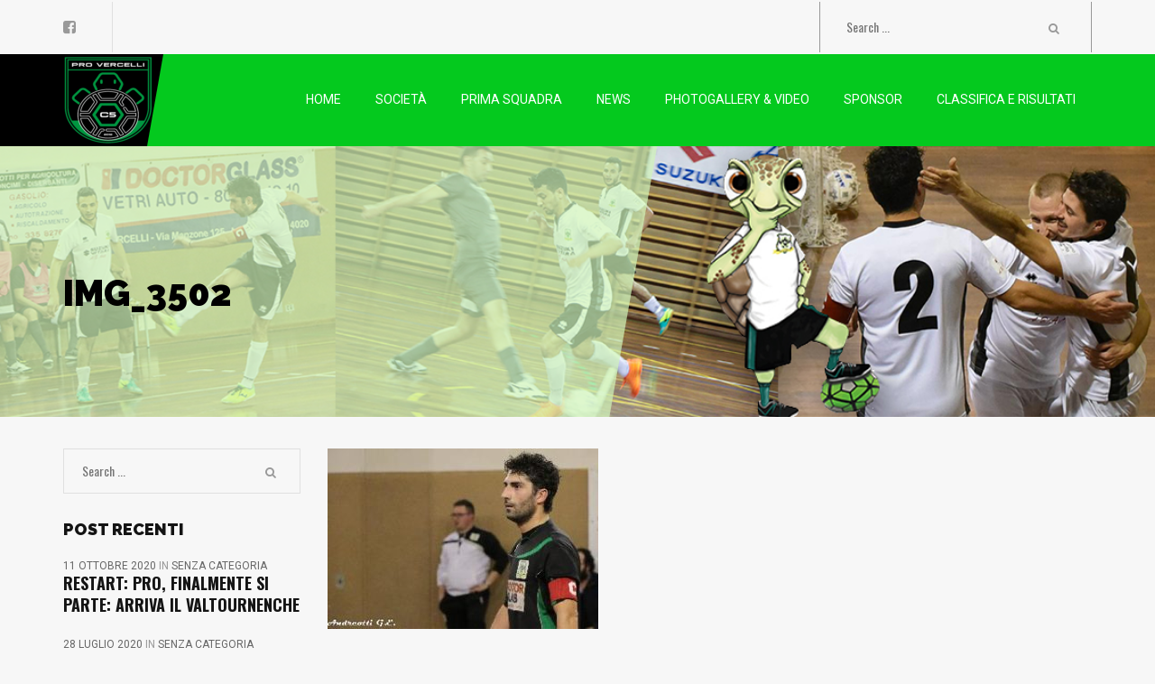

--- FILE ---
content_type: text/html; charset=UTF-8
request_url: https://www.provercellic5.it/photogallery/img_3502/
body_size: 11489
content:
<!DOCTYPE html>
<html lang="it-IT" class="no-js">
    <head>
        <meta charset="UTF-8">
        <meta name="viewport" content="width=device-width, initial-scale=1">
        <link rel="profile" href="http://gmpg.org/xfn/11">
        <meta name='robots' content='index, follow, max-image-preview:large, max-snippet:-1, max-video-preview:-1' />

	<!-- This site is optimized with the Yoast SEO plugin v20.3 - https://yoast.com/wordpress/plugins/seo/ -->
	<title>IMG_3502 | Pro Vercelli C5</title>
	<link rel="canonical" href="https://www.provercellic5.it/photogallery/img_3502/" />
	<meta property="og:locale" content="it_IT" />
	<meta property="og:type" content="article" />
	<meta property="og:title" content="IMG_3502 | Pro Vercelli C5" />
	<meta property="og:url" content="https://www.provercellic5.it/photogallery/img_3502/" />
	<meta property="og:site_name" content="Pro Vercelli C5" />
	<meta property="article:publisher" content="https://www.facebook.com/AsdProVercelliC5/" />
	<meta property="og:image" content="https://www.provercellic5.it/photogallery/img_3502" />
	<meta property="og:image:width" content="320" />
	<meta property="og:image:height" content="213" />
	<meta property="og:image:type" content="image/jpeg" />
	<meta name="twitter:card" content="summary_large_image" />
	<script type="application/ld+json" class="yoast-schema-graph">{"@context":"https://schema.org","@graph":[{"@type":"WebPage","@id":"https://www.provercellic5.it/photogallery/img_3502/","url":"https://www.provercellic5.it/photogallery/img_3502/","name":"IMG_3502 | Pro Vercelli C5","isPartOf":{"@id":"https://www.provercellic5.it/#website"},"primaryImageOfPage":{"@id":"https://www.provercellic5.it/photogallery/img_3502/#primaryimage"},"image":{"@id":"https://www.provercellic5.it/photogallery/img_3502/#primaryimage"},"thumbnailUrl":"https://www.provercellic5.it/wp-content/uploads/2017/09/IMG_3502.jpg","datePublished":"2017-09-12T10:21:42+00:00","dateModified":"2017-09-12T10:21:42+00:00","breadcrumb":{"@id":"https://www.provercellic5.it/photogallery/img_3502/#breadcrumb"},"inLanguage":"it-IT","potentialAction":[{"@type":"ReadAction","target":["https://www.provercellic5.it/photogallery/img_3502/"]}]},{"@type":"ImageObject","inLanguage":"it-IT","@id":"https://www.provercellic5.it/photogallery/img_3502/#primaryimage","url":"https://www.provercellic5.it/wp-content/uploads/2017/09/IMG_3502.jpg","contentUrl":"https://www.provercellic5.it/wp-content/uploads/2017/09/IMG_3502.jpg","width":320,"height":213},{"@type":"BreadcrumbList","@id":"https://www.provercellic5.it/photogallery/img_3502/#breadcrumb","itemListElement":[{"@type":"ListItem","position":1,"name":"Home","item":"https://www.provercellic5.it/"},{"@type":"ListItem","position":2,"name":"Photogallery &#038; Video","item":"https://www.provercellic5.it/photogallery/"},{"@type":"ListItem","position":3,"name":"IMG_3502"}]},{"@type":"WebSite","@id":"https://www.provercellic5.it/#website","url":"https://www.provercellic5.it/","name":"Pro Vercelli C5","description":"","publisher":{"@id":"https://www.provercellic5.it/#organization"},"potentialAction":[{"@type":"SearchAction","target":{"@type":"EntryPoint","urlTemplate":"https://www.provercellic5.it/?s={search_term_string}"},"query-input":"required name=search_term_string"}],"inLanguage":"it-IT"},{"@type":"Organization","@id":"https://www.provercellic5.it/#organization","name":"Pro Vercelli C5","url":"https://www.provercellic5.it/","logo":{"@type":"ImageObject","inLanguage":"it-IT","@id":"https://www.provercellic5.it/#/schema/logo/image/","url":"http://www.provercellic5.it/wp-content/uploads/2017/09/head_gvlogo-1.png","contentUrl":"http://www.provercellic5.it/wp-content/uploads/2017/09/head_gvlogo-1.png","width":232,"height":215,"caption":"Pro Vercelli C5"},"image":{"@id":"https://www.provercellic5.it/#/schema/logo/image/"},"sameAs":["https://www.facebook.com/AsdProVercelliC5/"]}]}</script>
	<!-- / Yoast SEO plugin. -->


<link rel='dns-prefetch' href='//fonts.googleapis.com' />
<link rel="alternate" type="application/rss+xml" title="Pro Vercelli C5 &raquo; Feed" href="https://www.provercellic5.it/feed/" />
<link rel="alternate" type="application/rss+xml" title="Pro Vercelli C5 &raquo; Feed dei commenti" href="https://www.provercellic5.it/comments/feed/" />
<link rel="alternate" type="application/rss+xml" title="Pro Vercelli C5 &raquo; IMG_3502 Feed dei commenti" href="https://www.provercellic5.it/photogallery/img_3502/feed/" />
		<!-- This site uses the Google Analytics by ExactMetrics plugin v7.13.0 - Using Analytics tracking - https://www.exactmetrics.com/ -->
		<!-- Note: ExactMetrics is not currently configured on this site. The site owner needs to authenticate with Google Analytics in the ExactMetrics settings panel. -->
					<!-- No UA code set -->
				<!-- / Google Analytics by ExactMetrics -->
		<script type="text/javascript">
window._wpemojiSettings = {"baseUrl":"https:\/\/s.w.org\/images\/core\/emoji\/14.0.0\/72x72\/","ext":".png","svgUrl":"https:\/\/s.w.org\/images\/core\/emoji\/14.0.0\/svg\/","svgExt":".svg","source":{"concatemoji":"https:\/\/www.provercellic5.it\/wp-includes\/js\/wp-emoji-release.min.js?ver=6.1.9"}};
/*! This file is auto-generated */
!function(e,a,t){var n,r,o,i=a.createElement("canvas"),p=i.getContext&&i.getContext("2d");function s(e,t){var a=String.fromCharCode,e=(p.clearRect(0,0,i.width,i.height),p.fillText(a.apply(this,e),0,0),i.toDataURL());return p.clearRect(0,0,i.width,i.height),p.fillText(a.apply(this,t),0,0),e===i.toDataURL()}function c(e){var t=a.createElement("script");t.src=e,t.defer=t.type="text/javascript",a.getElementsByTagName("head")[0].appendChild(t)}for(o=Array("flag","emoji"),t.supports={everything:!0,everythingExceptFlag:!0},r=0;r<o.length;r++)t.supports[o[r]]=function(e){if(p&&p.fillText)switch(p.textBaseline="top",p.font="600 32px Arial",e){case"flag":return s([127987,65039,8205,9895,65039],[127987,65039,8203,9895,65039])?!1:!s([55356,56826,55356,56819],[55356,56826,8203,55356,56819])&&!s([55356,57332,56128,56423,56128,56418,56128,56421,56128,56430,56128,56423,56128,56447],[55356,57332,8203,56128,56423,8203,56128,56418,8203,56128,56421,8203,56128,56430,8203,56128,56423,8203,56128,56447]);case"emoji":return!s([129777,127995,8205,129778,127999],[129777,127995,8203,129778,127999])}return!1}(o[r]),t.supports.everything=t.supports.everything&&t.supports[o[r]],"flag"!==o[r]&&(t.supports.everythingExceptFlag=t.supports.everythingExceptFlag&&t.supports[o[r]]);t.supports.everythingExceptFlag=t.supports.everythingExceptFlag&&!t.supports.flag,t.DOMReady=!1,t.readyCallback=function(){t.DOMReady=!0},t.supports.everything||(n=function(){t.readyCallback()},a.addEventListener?(a.addEventListener("DOMContentLoaded",n,!1),e.addEventListener("load",n,!1)):(e.attachEvent("onload",n),a.attachEvent("onreadystatechange",function(){"complete"===a.readyState&&t.readyCallback()})),(e=t.source||{}).concatemoji?c(e.concatemoji):e.wpemoji&&e.twemoji&&(c(e.twemoji),c(e.wpemoji)))}(window,document,window._wpemojiSettings);
</script>
<style type="text/css">
img.wp-smiley,
img.emoji {
	display: inline !important;
	border: none !important;
	box-shadow: none !important;
	height: 1em !important;
	width: 1em !important;
	margin: 0 0.07em !important;
	vertical-align: -0.1em !important;
	background: none !important;
	padding: 0 !important;
}
</style>
	<link rel='stylesheet' id='wp-block-library-css' href='https://www.provercellic5.it/wp-includes/css/dist/block-library/style.min.css?ver=6.1.9' type='text/css' media='all' />
<link rel='stylesheet' id='classic-theme-styles-css' href='https://www.provercellic5.it/wp-includes/css/classic-themes.min.css?ver=1' type='text/css' media='all' />
<style id='global-styles-inline-css' type='text/css'>
body{--wp--preset--color--black: #000000;--wp--preset--color--cyan-bluish-gray: #abb8c3;--wp--preset--color--white: #ffffff;--wp--preset--color--pale-pink: #f78da7;--wp--preset--color--vivid-red: #cf2e2e;--wp--preset--color--luminous-vivid-orange: #ff6900;--wp--preset--color--luminous-vivid-amber: #fcb900;--wp--preset--color--light-green-cyan: #7bdcb5;--wp--preset--color--vivid-green-cyan: #00d084;--wp--preset--color--pale-cyan-blue: #8ed1fc;--wp--preset--color--vivid-cyan-blue: #0693e3;--wp--preset--color--vivid-purple: #9b51e0;--wp--preset--gradient--vivid-cyan-blue-to-vivid-purple: linear-gradient(135deg,rgba(6,147,227,1) 0%,rgb(155,81,224) 100%);--wp--preset--gradient--light-green-cyan-to-vivid-green-cyan: linear-gradient(135deg,rgb(122,220,180) 0%,rgb(0,208,130) 100%);--wp--preset--gradient--luminous-vivid-amber-to-luminous-vivid-orange: linear-gradient(135deg,rgba(252,185,0,1) 0%,rgba(255,105,0,1) 100%);--wp--preset--gradient--luminous-vivid-orange-to-vivid-red: linear-gradient(135deg,rgba(255,105,0,1) 0%,rgb(207,46,46) 100%);--wp--preset--gradient--very-light-gray-to-cyan-bluish-gray: linear-gradient(135deg,rgb(238,238,238) 0%,rgb(169,184,195) 100%);--wp--preset--gradient--cool-to-warm-spectrum: linear-gradient(135deg,rgb(74,234,220) 0%,rgb(151,120,209) 20%,rgb(207,42,186) 40%,rgb(238,44,130) 60%,rgb(251,105,98) 80%,rgb(254,248,76) 100%);--wp--preset--gradient--blush-light-purple: linear-gradient(135deg,rgb(255,206,236) 0%,rgb(152,150,240) 100%);--wp--preset--gradient--blush-bordeaux: linear-gradient(135deg,rgb(254,205,165) 0%,rgb(254,45,45) 50%,rgb(107,0,62) 100%);--wp--preset--gradient--luminous-dusk: linear-gradient(135deg,rgb(255,203,112) 0%,rgb(199,81,192) 50%,rgb(65,88,208) 100%);--wp--preset--gradient--pale-ocean: linear-gradient(135deg,rgb(255,245,203) 0%,rgb(182,227,212) 50%,rgb(51,167,181) 100%);--wp--preset--gradient--electric-grass: linear-gradient(135deg,rgb(202,248,128) 0%,rgb(113,206,126) 100%);--wp--preset--gradient--midnight: linear-gradient(135deg,rgb(2,3,129) 0%,rgb(40,116,252) 100%);--wp--preset--duotone--dark-grayscale: url('#wp-duotone-dark-grayscale');--wp--preset--duotone--grayscale: url('#wp-duotone-grayscale');--wp--preset--duotone--purple-yellow: url('#wp-duotone-purple-yellow');--wp--preset--duotone--blue-red: url('#wp-duotone-blue-red');--wp--preset--duotone--midnight: url('#wp-duotone-midnight');--wp--preset--duotone--magenta-yellow: url('#wp-duotone-magenta-yellow');--wp--preset--duotone--purple-green: url('#wp-duotone-purple-green');--wp--preset--duotone--blue-orange: url('#wp-duotone-blue-orange');--wp--preset--font-size--small: 13px;--wp--preset--font-size--medium: 20px;--wp--preset--font-size--large: 36px;--wp--preset--font-size--x-large: 42px;--wp--preset--spacing--20: 0.44rem;--wp--preset--spacing--30: 0.67rem;--wp--preset--spacing--40: 1rem;--wp--preset--spacing--50: 1.5rem;--wp--preset--spacing--60: 2.25rem;--wp--preset--spacing--70: 3.38rem;--wp--preset--spacing--80: 5.06rem;}:where(.is-layout-flex){gap: 0.5em;}body .is-layout-flow > .alignleft{float: left;margin-inline-start: 0;margin-inline-end: 2em;}body .is-layout-flow > .alignright{float: right;margin-inline-start: 2em;margin-inline-end: 0;}body .is-layout-flow > .aligncenter{margin-left: auto !important;margin-right: auto !important;}body .is-layout-constrained > .alignleft{float: left;margin-inline-start: 0;margin-inline-end: 2em;}body .is-layout-constrained > .alignright{float: right;margin-inline-start: 2em;margin-inline-end: 0;}body .is-layout-constrained > .aligncenter{margin-left: auto !important;margin-right: auto !important;}body .is-layout-constrained > :where(:not(.alignleft):not(.alignright):not(.alignfull)){max-width: var(--wp--style--global--content-size);margin-left: auto !important;margin-right: auto !important;}body .is-layout-constrained > .alignwide{max-width: var(--wp--style--global--wide-size);}body .is-layout-flex{display: flex;}body .is-layout-flex{flex-wrap: wrap;align-items: center;}body .is-layout-flex > *{margin: 0;}:where(.wp-block-columns.is-layout-flex){gap: 2em;}.has-black-color{color: var(--wp--preset--color--black) !important;}.has-cyan-bluish-gray-color{color: var(--wp--preset--color--cyan-bluish-gray) !important;}.has-white-color{color: var(--wp--preset--color--white) !important;}.has-pale-pink-color{color: var(--wp--preset--color--pale-pink) !important;}.has-vivid-red-color{color: var(--wp--preset--color--vivid-red) !important;}.has-luminous-vivid-orange-color{color: var(--wp--preset--color--luminous-vivid-orange) !important;}.has-luminous-vivid-amber-color{color: var(--wp--preset--color--luminous-vivid-amber) !important;}.has-light-green-cyan-color{color: var(--wp--preset--color--light-green-cyan) !important;}.has-vivid-green-cyan-color{color: var(--wp--preset--color--vivid-green-cyan) !important;}.has-pale-cyan-blue-color{color: var(--wp--preset--color--pale-cyan-blue) !important;}.has-vivid-cyan-blue-color{color: var(--wp--preset--color--vivid-cyan-blue) !important;}.has-vivid-purple-color{color: var(--wp--preset--color--vivid-purple) !important;}.has-black-background-color{background-color: var(--wp--preset--color--black) !important;}.has-cyan-bluish-gray-background-color{background-color: var(--wp--preset--color--cyan-bluish-gray) !important;}.has-white-background-color{background-color: var(--wp--preset--color--white) !important;}.has-pale-pink-background-color{background-color: var(--wp--preset--color--pale-pink) !important;}.has-vivid-red-background-color{background-color: var(--wp--preset--color--vivid-red) !important;}.has-luminous-vivid-orange-background-color{background-color: var(--wp--preset--color--luminous-vivid-orange) !important;}.has-luminous-vivid-amber-background-color{background-color: var(--wp--preset--color--luminous-vivid-amber) !important;}.has-light-green-cyan-background-color{background-color: var(--wp--preset--color--light-green-cyan) !important;}.has-vivid-green-cyan-background-color{background-color: var(--wp--preset--color--vivid-green-cyan) !important;}.has-pale-cyan-blue-background-color{background-color: var(--wp--preset--color--pale-cyan-blue) !important;}.has-vivid-cyan-blue-background-color{background-color: var(--wp--preset--color--vivid-cyan-blue) !important;}.has-vivid-purple-background-color{background-color: var(--wp--preset--color--vivid-purple) !important;}.has-black-border-color{border-color: var(--wp--preset--color--black) !important;}.has-cyan-bluish-gray-border-color{border-color: var(--wp--preset--color--cyan-bluish-gray) !important;}.has-white-border-color{border-color: var(--wp--preset--color--white) !important;}.has-pale-pink-border-color{border-color: var(--wp--preset--color--pale-pink) !important;}.has-vivid-red-border-color{border-color: var(--wp--preset--color--vivid-red) !important;}.has-luminous-vivid-orange-border-color{border-color: var(--wp--preset--color--luminous-vivid-orange) !important;}.has-luminous-vivid-amber-border-color{border-color: var(--wp--preset--color--luminous-vivid-amber) !important;}.has-light-green-cyan-border-color{border-color: var(--wp--preset--color--light-green-cyan) !important;}.has-vivid-green-cyan-border-color{border-color: var(--wp--preset--color--vivid-green-cyan) !important;}.has-pale-cyan-blue-border-color{border-color: var(--wp--preset--color--pale-cyan-blue) !important;}.has-vivid-cyan-blue-border-color{border-color: var(--wp--preset--color--vivid-cyan-blue) !important;}.has-vivid-purple-border-color{border-color: var(--wp--preset--color--vivid-purple) !important;}.has-vivid-cyan-blue-to-vivid-purple-gradient-background{background: var(--wp--preset--gradient--vivid-cyan-blue-to-vivid-purple) !important;}.has-light-green-cyan-to-vivid-green-cyan-gradient-background{background: var(--wp--preset--gradient--light-green-cyan-to-vivid-green-cyan) !important;}.has-luminous-vivid-amber-to-luminous-vivid-orange-gradient-background{background: var(--wp--preset--gradient--luminous-vivid-amber-to-luminous-vivid-orange) !important;}.has-luminous-vivid-orange-to-vivid-red-gradient-background{background: var(--wp--preset--gradient--luminous-vivid-orange-to-vivid-red) !important;}.has-very-light-gray-to-cyan-bluish-gray-gradient-background{background: var(--wp--preset--gradient--very-light-gray-to-cyan-bluish-gray) !important;}.has-cool-to-warm-spectrum-gradient-background{background: var(--wp--preset--gradient--cool-to-warm-spectrum) !important;}.has-blush-light-purple-gradient-background{background: var(--wp--preset--gradient--blush-light-purple) !important;}.has-blush-bordeaux-gradient-background{background: var(--wp--preset--gradient--blush-bordeaux) !important;}.has-luminous-dusk-gradient-background{background: var(--wp--preset--gradient--luminous-dusk) !important;}.has-pale-ocean-gradient-background{background: var(--wp--preset--gradient--pale-ocean) !important;}.has-electric-grass-gradient-background{background: var(--wp--preset--gradient--electric-grass) !important;}.has-midnight-gradient-background{background: var(--wp--preset--gradient--midnight) !important;}.has-small-font-size{font-size: var(--wp--preset--font-size--small) !important;}.has-medium-font-size{font-size: var(--wp--preset--font-size--medium) !important;}.has-large-font-size{font-size: var(--wp--preset--font-size--large) !important;}.has-x-large-font-size{font-size: var(--wp--preset--font-size--x-large) !important;}
.wp-block-navigation a:where(:not(.wp-element-button)){color: inherit;}
:where(.wp-block-columns.is-layout-flex){gap: 2em;}
.wp-block-pullquote{font-size: 1.5em;line-height: 1.6;}
</style>
<link rel='stylesheet' id='iml_owl.carousel_vc-css' href='https://www.provercellic5.it/wp-content/plugins/indeed-my-logos-vc/files/css/owl.carousel.css?ver=6.1.9' type='text/css' media='all' />
<link rel='stylesheet' id='iml_font-awesome-css' href='https://www.provercellic5.it/wp-content/plugins/indeed-my-logos-vc/files/css/font-awesome.min.css' type='text/css' media='all' />
<link rel='stylesheet' id='iml_style_front_end_vc-css' href='https://www.provercellic5.it/wp-content/plugins/indeed-my-logos-vc/files/css/style-front_end.css' type='text/css' media='all' />
<link rel='stylesheet' id='rs-plugin-settings-css' href='https://www.provercellic5.it/wp-content/plugins/revslider/public/assets/css/settings.css?ver=5.4.5.2' type='text/css' media='all' />
<style id='rs-plugin-settings-inline-css' type='text/css'>
#rs-demo-id {}
</style>
<link rel='stylesheet' id='mdl_google_fonts-css' href='https://fonts.googleapis.com/css?family=Oswald%3A400%2C700%7CRaleway%3A400%2C800%2C900%7CRoboto&#038;ver=1.0.0' type='text/css' media='all' />
<link rel='stylesheet' id='bootstrap-css' href='https://www.provercellic5.it/wp-content/plugins/msp/css/library/bootstrap.min.css?ver=2.0.11' type='text/css' media='all' />
<link rel='stylesheet' id='team_custom_gallery-css' href='https://www.provercellic5.it/wp-content/themes/team/modules/lightbox-gallery/css/style.css?ver=1.0.0' type='text/css' media='all' />
<link rel='stylesheet' id='team_preloader-css' href='https://www.provercellic5.it/wp-content/uploads/wp-less-cache/team_preloader.css?ver=1769992571' type='text/css' media='all' />
<link rel='stylesheet' id='font-awesome-css' href='https://www.provercellic5.it/wp-content/plugins/js_composer/assets/lib/bower/font-awesome/css/font-awesome.min.css?ver=5.2' type='text/css' media='all' />
<link rel='stylesheet' id='owl.carousel-css' href='https://www.provercellic5.it/wp-content/plugins/msp/css/library/owl.carousel.css?ver=2.0.11' type='text/css' media='all' />
<link rel='stylesheet' id='owl.theme.default-css' href='https://www.provercellic5.it/wp-content/plugins/msp/css/library/owl.theme.default.css?ver=2.0.11' type='text/css' media='all' />
<link rel='stylesheet' id='animate-css-css' href='https://www.provercellic5.it/wp-content/plugins/js_composer/assets/lib/bower/animate-css/animate.min.css?ver=5.2' type='text/css' media='all' />
<link rel='stylesheet' id='team-base-css' href='https://www.provercellic5.it/wp-content/uploads/wp-less-cache/team-base.css?ver=1769992571' type='text/css' media='all' />
<link rel='stylesheet' id='team-css' href='https://www.provercellic5.it/wp-content/uploads/wp-less-cache/team.css?ver=1769992571' type='text/css' media='all' />
<script type='text/javascript' id='jquery-core-js-extra'>
/* <![CDATA[ */
var mdl_color_scheme = {"sidebar-menu-gradient-from":"#f0f0f0","sidebar-menu-gradient-to":"#f7f7f7","sidebar-calendar-border-color":"#e0e0e0","sidebar-calendar-header-bg":"#000000","sidebar-calendar-text-color":"#666","sidebar-calendar-hover":"#f2f2f2","store-sidebar-menu-gradient-from":"#f0f0f0","store-sidebar-menu-gradient-to":"#f7f7f7","blog-post-bg":"#f7f7f7","blog-autor-bg":"#fcfcfc","blog-autor-second-bg":"#141414","blog-autor-text-heading":"#141414","blog-autor-text":"#3d3d3d","preloader-line-1":"#ff9e01","preloader-line-2":"#ff9e01","preloader-line-3":"#ffcc00","preloader-line-4":"#ffcc00","preloader-line-5":"#ffcc00","preloader-line-6":"#ffcc00","preloader-bg-color":"#fff","header-background-color":"#04c91e","header-logo-before-color":"#000000","header-text-color":"#ffffff","header-hover-color":"#d2f5ba","dropdown-menu-background":"#000000","dropdown-menu-text":"#ffffff","second-dropdown-menu-text":"#eeee22","dropdown-menu-text-hover":"#000000","button-iconbar-background":"#d2f5ba","button-iconbar":"#141414","resize-hover-menu":"#d2f5ba","top-bar-background":"#f7f7f7","top-bar-social-color":"#999","top-bar-border-color":"#e0e0e0","top-bar-contacts-color":"#999","top-bar-search-color":"#999","base-color":"#3d3d3d","contrast-color":"#e30513","contrast-alt-color":"#e30513","light-color":"#f7f7f7","light-base-color":"#fcfcfc","light-alt-color":"#ffffff","dark-color":"#141414","dark-alt-color":"#000000","muted-color":"#666666","muted-alt-color":"#cccccc","muted-alt":"#999999","title-base-color":"#d2f5ba","title-text-color":"#000000","footer-left-base-color":"#ffcc00","footer-left-text-color":"#292929","footer-menu-color":"#141414","footer-left-menu-hover":"#ffffff","footer-header":"#ffffff","footer-date-color":"#999999","footer-name-hover":"#ffffff","footer-date-hover":"#ffffff","footer-bottom-background":"#f7f7f7","product-tab-wrap":"#ffffff","product-tab-text":"#141414","product-tab-hover":"#f7f7f7","product-tab-contet-background":"#f7f7f7","product-tab-textareacolor":"#ffffff","product-tab-textareacolor-border":"#ffffff","button-color":"#e82600","button-text":"#141414","button-hover":"#141414","button-hover-text":"#ffffff","store-info-background":"#ffffff","store-info-product-name-color":"#292929","store-info-product-name-hover":"#ffffff","store-info-price-color":"#666","store-info-price-hover":"#ffffff","store-ifno-after":"#ffcc00","store-info-hover":"#141414","store-info-button":"#ffcc00","store-info-button-text":"#141414","store-info-button-hover":"#ffffff","store-info-button-text-hover":"#141414","cart-total-background":"#ffffff","cart-total-title-color":"#292929","order-table-th-backgtound":"#141414","order-table-th-text":"#ccc","order-table-td-background":"#fcfcfc","order-table-td-text":"#141414","team-alert-background":"#fcfcfc","woocommerce-checkout-payment":"#ebe9eb","woocommerce-checkout-payment-label":"#3d3d3d","quantity-number-backround":"#e6e6e6","quantity-number-text-color":"#141414","quantity-button-text-color":"#141414","price-filter-button-text-color":"#141414","shopping-cart-buttons-text-color":"#141414","shopping-cart-th-background":"#141414","shopping-cart-th-text":"#f7f7f7","shopping-cart-item-background":"#fcfcfc","shopping-cart-item-text-color":"#141414","shopping-cart-item-border-color":"#e6e6e6","shopping-cart-item-quantity-background":"#e6e6e6","shopping-cart-item-quantity-text-color":"#141414","shopping-cart-item-text-color-hover":"#141414","shopping-cart-item-background-hover":"#ffffff","shopping-cart-item-delete-background":"#f0f0f0","shopping-cart-item-delete-text-color":"#7a7a7a","shopping-cart-item-delete-background-hover":"#ffcc00","shopping-cart-item-delete-text-color-hover":"#292929"};
/* ]]> */
</script>
<script type='text/javascript' src='https://www.provercellic5.it/wp-includes/js/jquery/jquery.min.js?ver=3.6.1' id='jquery-core-js'></script>
<script type='text/javascript' src='https://www.provercellic5.it/wp-includes/js/jquery/jquery-migrate.min.js?ver=3.3.2' id='jquery-migrate-js'></script>
<script type='text/javascript' src='https://www.provercellic5.it/wp-content/plugins/indeed-my-logos-vc/files/js/owl.carousel.js' id='iml_owl_carousel_vc-js'></script>
<script type='text/javascript' src='https://www.provercellic5.it/wp-content/plugins/indeed-my-logos-vc/files/js/isotope.pkgd.min.js' id='iml_jquery_isotope_vc-js'></script>
<script type='text/javascript' src='https://www.provercellic5.it/wp-content/plugins/revslider/public/assets/js/jquery.themepunch.tools.min.js?ver=5.4.5.2' id='tp-tools-js'></script>
<script type='text/javascript' src='https://www.provercellic5.it/wp-content/plugins/revslider/public/assets/js/jquery.themepunch.revolution.min.js?ver=5.4.5.2' id='revmin-js'></script>
<link rel="https://api.w.org/" href="https://www.provercellic5.it/wp-json/" /><link rel="alternate" type="application/json" href="https://www.provercellic5.it/wp-json/wp/v2/media/57" /><link rel="EditURI" type="application/rsd+xml" title="RSD" href="https://www.provercellic5.it/xmlrpc.php?rsd" />
<link rel="wlwmanifest" type="application/wlwmanifest+xml" href="https://www.provercellic5.it/wp-includes/wlwmanifest.xml" />
<meta name="generator" content="WordPress 6.1.9" />
<link rel='shortlink' href='https://www.provercellic5.it/?p=57' />
<link rel="alternate" type="application/json+oembed" href="https://www.provercellic5.it/wp-json/oembed/1.0/embed?url=https%3A%2F%2Fwww.provercellic5.it%2Fphotogallery%2Fimg_3502%2F" />
<link rel="alternate" type="text/xml+oembed" href="https://www.provercellic5.it/wp-json/oembed/1.0/embed?url=https%3A%2F%2Fwww.provercellic5.it%2Fphotogallery%2Fimg_3502%2F&#038;format=xml" />
<style type="text/css">.recentcomments a{display:inline !important;padding:0 !important;margin:0 !important;}</style><meta name="generator" content="Powered by Visual Composer - drag and drop page builder for WordPress."/>
<!--[if lte IE 9]><link rel="stylesheet" type="text/css" href="https://www.provercellic5.it/wp-content/plugins/js_composer/assets/css/vc_lte_ie9.min.css" media="screen"><![endif]--><meta name="generator" content="Powered by Slider Revolution 5.4.5.2 - responsive, Mobile-Friendly Slider Plugin for WordPress with comfortable drag and drop interface." />
<script type="text/javascript">function setREVStartSize(e){
				try{ var i=jQuery(window).width(),t=9999,r=0,n=0,l=0,f=0,s=0,h=0;					
					if(e.responsiveLevels&&(jQuery.each(e.responsiveLevels,function(e,f){f>i&&(t=r=f,l=e),i>f&&f>r&&(r=f,n=e)}),t>r&&(l=n)),f=e.gridheight[l]||e.gridheight[0]||e.gridheight,s=e.gridwidth[l]||e.gridwidth[0]||e.gridwidth,h=i/s,h=h>1?1:h,f=Math.round(h*f),"fullscreen"==e.sliderLayout){var u=(e.c.width(),jQuery(window).height());if(void 0!=e.fullScreenOffsetContainer){var c=e.fullScreenOffsetContainer.split(",");if (c) jQuery.each(c,function(e,i){u=jQuery(i).length>0?u-jQuery(i).outerHeight(!0):u}),e.fullScreenOffset.split("%").length>1&&void 0!=e.fullScreenOffset&&e.fullScreenOffset.length>0?u-=jQuery(window).height()*parseInt(e.fullScreenOffset,0)/100:void 0!=e.fullScreenOffset&&e.fullScreenOffset.length>0&&(u-=parseInt(e.fullScreenOffset,0))}f=u}else void 0!=e.minHeight&&f<e.minHeight&&(f=e.minHeight);e.c.closest(".rev_slider_wrapper").css({height:f})					
				}catch(d){console.log("Failure at Presize of Slider:"+d)}
			};</script>
<noscript><style type="text/css"> .wpb_animate_when_almost_visible { opacity: 1; }</style></noscript>    </head>

    <body class="attachment attachment-template-default attachmentid-57 attachment-jpeg wp-custom-logo wpb-js-composer js-comp-ver-5.2 vc_responsive">
        
                
            
                <div class="top-bar">
            <div class="container">
                <div class="row">
                    <div class="col-md-8 hidden-sm hidden-xs">
                                                <div class="top-contacts">
                            
                                                        <ul class="socials sac_socials">
                                                                <li>
                                    <a href="https://www.facebook.com/AsdProVercelliC5">
                                        <i class="fa fa-facebook-square" aria-hidden="true"></i>
                                    </a>
                                </li>
                                                            </ul>
                                                        
                                                        
                        </div>
                                            </div>
                    <div class="col-md-4">
                                                <div class="top-search">
                            <form role="search" method="get" action="https://www.provercellic5.it/">
    <div class = "wrap">
        <input type = "text" placeholder = "Search ..." value = "" name = "s" title = "Search for:" >
        <button><i class = "fa fa-search" aria-hidden = "true"></i></button>
    </div>
</form>

                        </div>
                        
                        <div class="clear"></div>
                    </div>
                </div>
            </div>
        </div>
        
                <div class="main-menu-wrap sticky-menu">
            <div class="container">
                <div class="row">
                    <div class="col-md-2 col-sm-2 col-xs-2">
                                                
                            <a href="https://www.provercellic5.it/" class="custom-logo-link" rel="home"><img width="100" height="100" src="https://www.provercellic5.it/wp-content/uploads/2024/12/cropped-pro-logo.png" class="custom-logo" alt="Pro Vercelli C5" decoding="async" /></a>                        
                                            </div>
                    <div class="col-md-10 col-sm-10 col-xs-10">
                        <button type="button" class="navbar-toggle collapsed" data-toggle="collapse" data-target="#team-menu" aria-expanded="false">
                            <span class="sr-only">Toggle navigazione</span>
                            <span class="icon-bar"></span>
                            <span class="icon-bar"></span>
                            <span class="icon-bar"></span>
                        </button>
                        <nav class="navbar">
                            <div class="collapse navbar-collapse" id="team-menu">
                                
                                                                
                                <ul id="menu-principale" class="main-menu nav"><li id="menu-item-157" class="menu-item menu-item-type-post_type menu-item-object-page menu-item-home menu-item-157"><a href="https://www.provercellic5.it/"><span>Home</span></a></li>
<li id="menu-item-147" class="menu-item menu-item-type-post_type menu-item-object-page menu-item-147"><a href="https://www.provercellic5.it/societa/"><span>Società</span></a></li>
<li id="menu-item-148" class="menu-item menu-item-type-post_type menu-item-object-page menu-item-148"><a href="https://www.provercellic5.it/squadra/"><span>Prima Squadra</span></a></li>
<li id="menu-item-144" class="menu-item menu-item-type-post_type menu-item-object-page menu-item-144"><a href="https://www.provercellic5.it/news/"><span>News</span></a></li>
<li id="menu-item-146" class="menu-item menu-item-type-post_type menu-item-object-page menu-item-146"><a href="https://www.provercellic5.it/photogallery/"><span>Photogallery &#038; Video</span></a></li>
<li id="menu-item-145" class="menu-item menu-item-type-post_type menu-item-object-page menu-item-145"><a href="https://www.provercellic5.it/gli-sponsor/"><span>Sponsor</span></a></li>
<li id="menu-item-453" class="menu-item menu-item-type-post_type menu-item-object-page menu-item-453"><a href="https://www.provercellic5.it/classifica-e-risultati/"><span>Classifica e Risultati</span></a></li>
</ul>                                
                            </div>
                        </nav>
                    </div>
                </div>
            </div>
        </div>
        
    <section class="image-header"  style="background-image: url(http://www.provercellic5.it/wp-content/uploads/2017/09/asd-provercelli-header.jpg);">
    <div class="container">
        <div class="row">
            <div class="col-md-6">
                <div class="info">
                    <div class="wrap">
                                                <ul class="breadcrumbs">
                                                    </ul>
                                                
                                                    <h1>IMG_3502</h1>
                                            </div>
                </div>
            </div>	
        </div>
    </div>
</section>
<div class="content">    
    <div class="container">
        <div class="row">
            <div class="col-md-9 col-sm-8 col-md-push-3 col-sm-push-4 col-xs-12">
                <div id="post-57" class="post-content post-57 attachment type-attachment status-inherit hentry">
    <p class="attachment"><a href='https://www.provercellic5.it/wp-content/uploads/2017/09/IMG_3502.jpg'><img width="300" height="200" src="https://www.provercellic5.it/wp-content/uploads/2017/09/IMG_3502-300x200.jpg" class="attachment-medium size-medium" alt="" decoding="async" loading="lazy" srcset="https://www.provercellic5.it/wp-content/uploads/2017/09/IMG_3502-300x200.jpg 300w, https://www.provercellic5.it/wp-content/uploads/2017/09/IMG_3502.jpg 320w" sizes="(max-width: 300px) 100vw, 300px" /></a></p>
</div>
<div class="comments-wrap">
    
        
    	<div id="respond" class="comment-respond">
		<h4>Lascia un commento <small><a rel="nofollow" id="cancel-comment-reply-link" href="/photogallery/img_3502/#respond" style="display:none;">Annulla risposta</a></small></h4><form action="https://www.provercellic5.it/wp-comments-post.php" method="post" id="commentform" class="leave-comment-wrap row"><p class="comment-notes"><span id="email-notes">Il tuo indirizzo email non sarà pubblicato.</span> <span class="required-field-message">I campi obbligatori sono contrassegnati <span class="required">*</span></span></p><div class="col-md-12"> <div class="item"> <label> <span>Il tuo commento</span> <textarea name="comment"></textarea> </label> </div> </div><div class="col-md-4"> <div class="item"> <label> <span>Nome <i>*</i></span> <input type="text" value="" name="author"> </label> </div> </div>
<div class="col-md-4"> <div class="item"> <label> <span>E-mail <i>*</i></span> <input type="email" value="" name="email"> </label> </div> </div>
<div class="col-md-4"> <div class="item"> <label> <span>URL Autore <i>*</i></span> <input type="text" value="" name="url"> </label> </div> </div>
<p class="comment-form-cookies-consent"><input id="wp-comment-cookies-consent" name="wp-comment-cookies-consent" type="checkbox" value="yes" /> <label for="wp-comment-cookies-consent">Salva il mio nome, email e sito web in questo browser per la prossima volta che commento.</label></p>
<p class="form-submit"><div class="col-md-12"> <button name="submit" type="submit" id="submit" class="submit comment-submit"> commenta</button> </div> <input type='hidden' name='comment_post_ID' value='57' id='comment_post_ID' />
<input type='hidden' name='comment_parent' id='comment_parent' value='0' />
</p></form>	</div><!-- #respond -->
	        
</div>
            </div>
            <div class="sidebar col-md-3 col-sm-4 col-md-pull-9 col-sm-pull-8 col-xs-12" id="sidebar">
                <div id="search-2" class="widget widget_search"><form role="search" method="get" action="https://www.provercellic5.it/">
    <div class = "wrap">
        <input type = "text" placeholder = "Search ..." value = "" name = "s" title = "Search for:" >
        <button><i class = "fa fa-search" aria-hidden = "true"></i></button>
    </div>
</form>

</div><div id="recent-posts-2" class="widget widget_recent_entries">
        <div class="recent-news">
                            <h6>Post Recenti</h6>            
                            <div class="item">
                    
                                            
                    <div class="date">
                        <a href="https://www.provercellic5.it/2020/10/11/"> 11 Ottobre 2020 </a>
                        in <a href="https://www.provercellic5.it/category/senza-categoria/" rel="tag">Senza categoria</a></div>
                    <a href="https://www.provercellic5.it/2020/10/11/restart-pro-finalmente-si-parte-arriva-valtournenche/" class="name">RESTART: PRO, FINALMENTE SI PARTE: ARRIVA IL VALTOURNENCHE </a>
                </div>
                            <div class="item">
                    
                                            
                    <div class="date">
                        <a href="https://www.provercellic5.it/2020/07/28/"> 28 Luglio 2020 </a>
                        in <a href="https://www.provercellic5.it/category/senza-categoria/" rel="tag">Senza categoria</a></div>
                    <a href="https://www.provercellic5.it/2020/07/28/comunicato-la-conferma/" class="name">COMUNICATO &#8221; ECCO LA PRIMA CONFERMA&#8221; </a>
                </div>
                            <div class="item">
                    
                                            
                    <div class="date">
                        <a href="https://www.provercellic5.it/2020/07/16/"> 16 Luglio 2020 </a>
                        in <a href="https://www.provercellic5.it/category/senza-categoria/" rel="tag">Senza categoria</a></div>
                    <a href="https://www.provercellic5.it/2020/07/16/ufficiale-roberto-pocorobba-team-manager/" class="name">UFFICIALE : Roberto Pocorobba è il nuovo Team Manager </a>
                </div>
                            <div class="item">
                    
                                            
                    <div class="date">
                        <a href="https://www.provercellic5.it/2020/03/04/"> 4 Marzo 2020 </a>
                        in <a href="https://www.provercellic5.it/category/senza-categoria/" rel="tag">Senza categoria</a></div>
                    <a href="https://www.provercellic5.it/2020/03/04/finalmente-si-gioca-programma-della-settimana/" class="name">FINALMENTE SI GIOCA: ECCO IL PROGRAMMA DELLA SETTIMANA </a>
                </div>
                            <div class="item">
                    
                                            
                    <div class="date">
                        <a href="https://www.provercellic5.it/2020/02/19/"> 19 Febbraio 2020 </a>
                        in <a href="https://www.provercellic5.it/category/senza-categoria/" rel="tag">Senza categoria</a></div>
                    <a href="https://www.provercellic5.it/2020/02/19/la-capolista-pro-show-subentra-la-paura/" class="name">CONTRO LA CAPOLISTA UNA PRO SHOW, POI SUBENTRA LA PAURA </a>
                </div>
            
        </div>

        </div><div id="recent-comments-2" class="widget widget_recent_comments"><h6>Commenti recenti</h6><ul id="recentcomments"></ul></div><div id="archives-2" class="widget widget_archive"><h6>Archivi</h6>
			<ul>
					<li><a href='https://www.provercellic5.it/2020/10/'>Ottobre 2020</a></li>
	<li><a href='https://www.provercellic5.it/2020/07/'>Luglio 2020</a></li>
	<li><a href='https://www.provercellic5.it/2020/03/'>Marzo 2020</a></li>
	<li><a href='https://www.provercellic5.it/2020/02/'>Febbraio 2020</a></li>
	<li><a href='https://www.provercellic5.it/2020/01/'>Gennaio 2020</a></li>
	<li><a href='https://www.provercellic5.it/2019/12/'>Dicembre 2019</a></li>
	<li><a href='https://www.provercellic5.it/2019/11/'>Novembre 2019</a></li>
	<li><a href='https://www.provercellic5.it/2019/10/'>Ottobre 2019</a></li>
	<li><a href='https://www.provercellic5.it/2019/09/'>Settembre 2019</a></li>
	<li><a href='https://www.provercellic5.it/2019/05/'>Maggio 2019</a></li>
	<li><a href='https://www.provercellic5.it/2019/04/'>Aprile 2019</a></li>
	<li><a href='https://www.provercellic5.it/2019/03/'>Marzo 2019</a></li>
	<li><a href='https://www.provercellic5.it/2019/02/'>Febbraio 2019</a></li>
	<li><a href='https://www.provercellic5.it/2019/01/'>Gennaio 2019</a></li>
	<li><a href='https://www.provercellic5.it/2018/12/'>Dicembre 2018</a></li>
	<li><a href='https://www.provercellic5.it/2018/11/'>Novembre 2018</a></li>
	<li><a href='https://www.provercellic5.it/2018/10/'>Ottobre 2018</a></li>
	<li><a href='https://www.provercellic5.it/2018/09/'>Settembre 2018</a></li>
	<li><a href='https://www.provercellic5.it/2018/08/'>Agosto 2018</a></li>
	<li><a href='https://www.provercellic5.it/2018/07/'>Luglio 2018</a></li>
	<li><a href='https://www.provercellic5.it/2018/04/'>Aprile 2018</a></li>
	<li><a href='https://www.provercellic5.it/2018/03/'>Marzo 2018</a></li>
	<li><a href='https://www.provercellic5.it/2018/02/'>Febbraio 2018</a></li>
	<li><a href='https://www.provercellic5.it/2018/01/'>Gennaio 2018</a></li>
	<li><a href='https://www.provercellic5.it/2017/12/'>Dicembre 2017</a></li>
	<li><a href='https://www.provercellic5.it/2017/11/'>Novembre 2017</a></li>
	<li><a href='https://www.provercellic5.it/2017/10/'>Ottobre 2017</a></li>
	<li><a href='https://www.provercellic5.it/2017/09/'>Settembre 2017</a></li>
			</ul>

			</div><div id="categories-2" class="widget widget_categories"><h6>Categorie</h6>
			<ul>
				<li ><a href="https://www.provercellic5.it/category/news/" ><span class="count">3</span>News</a></li><li ><a href="https://www.provercellic5.it/category/senza-categoria/" ><span class="count">108</span>Senza categoria</a></li></ul>			</ul>

			</div><div id="meta-2" class="widget widget_meta"><h6>Meta</h6>
		<ul>
						<li><a rel="nofollow" href="https://www.provercellic5.it/wp-login.php">Accedi</a></li>
			<li><a href="https://www.provercellic5.it/feed/">Feed dei contenuti</a></li>
			<li><a href="https://www.provercellic5.it/comments/feed/">Feed dei commenti</a></li>

			<li><a href="https://it.wordpress.org/">WordPress.org</a></li>
		</ul>

		</div>            </div>
          
        </div>
    </div>
</div>

<footer class="footer"  style="background-image: url(https://www.provercellic5.it/wp-content/uploads/2025/01/Progetto-senza-titolo-9.png);">
    
                        <div class="wrapper-overfllow">
                <div class="container">
                    <div class="row">

                        <div class="col-md-4 col-sm-12">
                                                            <div class="footer-left">
                                    <div class="wrap">
                                        <div id="recent-posts-3" class="widget widget_recent_entries">
        <div class="recent-news">
                            <h4>Ultime News</h4>            
                            <div class="item">
                    
                                            
                    <div class="date">
                        <a href="https://www.provercellic5.it/2020/10/11/"> 11 Ottobre 2020 </a>
                        in <a href="https://www.provercellic5.it/category/senza-categoria/" rel="tag">Senza categoria</a></div>
                    <a href="https://www.provercellic5.it/2020/10/11/restart-pro-finalmente-si-parte-arriva-valtournenche/" class="name">RESTART: PRO, FINALMENTE SI PARTE: ARRIVA IL VALTOURNENCHE </a>
                </div>
                            <div class="item">
                    
                                            
                    <div class="date">
                        <a href="https://www.provercellic5.it/2020/07/28/"> 28 Luglio 2020 </a>
                        in <a href="https://www.provercellic5.it/category/senza-categoria/" rel="tag">Senza categoria</a></div>
                    <a href="https://www.provercellic5.it/2020/07/28/comunicato-la-conferma/" class="name">COMUNICATO &#8221; ECCO LA PRIMA CONFERMA&#8221; </a>
                </div>
                            <div class="item">
                    
                                            
                    <div class="date">
                        <a href="https://www.provercellic5.it/2020/07/16/"> 16 Luglio 2020 </a>
                        in <a href="https://www.provercellic5.it/category/senza-categoria/" rel="tag">Senza categoria</a></div>
                    <a href="https://www.provercellic5.it/2020/07/16/ufficiale-roberto-pocorobba-team-manager/" class="name">UFFICIALE : Roberto Pocorobba è il nuovo Team Manager </a>
                </div>
                            <div class="item">
                    
                                            
                    <div class="date">
                        <a href="https://www.provercellic5.it/2020/03/04/"> 4 Marzo 2020 </a>
                        in <a href="https://www.provercellic5.it/category/senza-categoria/" rel="tag">Senza categoria</a></div>
                    <a href="https://www.provercellic5.it/2020/03/04/finalmente-si-gioca-programma-della-settimana/" class="name">FINALMENTE SI GIOCA: ECCO IL PROGRAMMA DELLA SETTIMANA </a>
                </div>
                            <div class="item">
                    
                                            
                    <div class="date">
                        <a href="https://www.provercellic5.it/2020/02/19/"> 19 Febbraio 2020 </a>
                        in <a href="https://www.provercellic5.it/category/senza-categoria/" rel="tag">Senza categoria</a></div>
                    <a href="https://www.provercellic5.it/2020/02/19/la-capolista-pro-show-subentra-la-paura/" class="name">CONTRO LA CAPOLISTA UNA PRO SHOW, POI SUBENTRA LA PAURA </a>
                </div>
            
        </div>

        </div><div id="nav_menu-2" class="widget widget_nav_menu"><h4>Link Utili</h4><div class="menu-principale-container"><ul id="menu-principale-1" class="menu"><li class="menu-item menu-item-type-post_type menu-item-object-page menu-item-home menu-item-157"><a href="https://www.provercellic5.it/">Home</a></li>
<li class="menu-item menu-item-type-post_type menu-item-object-page menu-item-147"><a href="https://www.provercellic5.it/societa/">Società</a></li>
<li class="menu-item menu-item-type-post_type menu-item-object-page menu-item-148"><a href="https://www.provercellic5.it/squadra/">Prima Squadra</a></li>
<li class="menu-item menu-item-type-post_type menu-item-object-page menu-item-144"><a href="https://www.provercellic5.it/news/">News</a></li>
<li class="menu-item menu-item-type-post_type menu-item-object-page menu-item-146"><a href="https://www.provercellic5.it/photogallery/">Photogallery &#038; Video</a></li>
<li class="menu-item menu-item-type-post_type menu-item-object-page menu-item-145"><a href="https://www.provercellic5.it/gli-sponsor/">Sponsor</a></li>
<li class="menu-item menu-item-type-post_type menu-item-object-page menu-item-453"><a href="https://www.provercellic5.it/classifica-e-risultati/">Classifica e Risultati</a></li>
</ul></div></div>                                    </div>
                                </div>
                                                    </div>

                        <div class="col-md-7 col-sm-12 col-lg-offset-1 dark footer-right">
                            <div id="custom_html-3" class="widget_text col-md-6 col-sm-12 widget widget_custom_html"><h4>Seguici su Facebook</h4><div class="textwidget custom-html-widget"><iframe src="https://www.facebook.com/plugins/page.php?href=https%3A%2F%2Fwww.facebook.com%2FAsdProVercelliC5%2F&tabs=timeline&width=340&height=500&small_header=false&adapt_container_width=true&hide_cover=false&show_facepile=true&appId=649542045246803" width="340" height="500" style="border:none;overflow:hidden" scrolling="no" frameborder="0" allowTransparency="true"></iframe>
</div></div>                        </div>

                    </div>
                </div>
            </div>
                
        
                    <div class="footer-menu-wrap">
                <div class="container">
                    <div class="row">
                        <div class="col-md-12">
                            <ul id="menu-principale-2" class="footer-menu"><li class="menu-item menu-item-type-post_type menu-item-object-page menu-item-home menu-item-157"><a href="https://www.provercellic5.it/"><span>Home</span></a></li>
<li class="menu-item menu-item-type-post_type menu-item-object-page menu-item-147"><a href="https://www.provercellic5.it/societa/"><span>Società</span></a></li>
<li class="menu-item menu-item-type-post_type menu-item-object-page menu-item-148"><a href="https://www.provercellic5.it/squadra/"><span>Prima Squadra</span></a></li>
<li class="menu-item menu-item-type-post_type menu-item-object-page menu-item-144"><a href="https://www.provercellic5.it/news/"><span>News</span></a></li>
<li class="menu-item menu-item-type-post_type menu-item-object-page menu-item-146"><a href="https://www.provercellic5.it/photogallery/"><span>Photogallery &#038; Video</span></a></li>
<li class="menu-item menu-item-type-post_type menu-item-object-page menu-item-145"><a href="https://www.provercellic5.it/gli-sponsor/"><span>Sponsor</span></a></li>
<li class="menu-item menu-item-type-post_type menu-item-object-page menu-item-453"><a href="https://www.provercellic5.it/classifica-e-risultati/"><span>Classifica e Risultati</span></a></li>
</ul>                            <a href="#" class="foot-up"><span>Su <i class="fa fa-caret-up" aria-hidden="true"></i></span></a>
                        </div>
                    </div>
                </div>
            </div>
            
        
        <div class="footer-bottom">
        <div class="container">
            <div class="row">
                <div class="col-md-6 col-sm-6 col-xs-6">
                    <div class="copyrights">
                        A.S.D. PRO VERcelli C5©Tutti i diritti sono riservati. Via Maggio 1908    - 13100 Vercelli C.F. 940034530025. Tel: 3468477345 . Email: info@provercellic5.it                    </div>
                </div>
                <div class="col-md-6 col-sm-6 col-xs-6">
                    <div class="created">
                        Sito realizzato da I.S. srl | WEB AGENCY TORINO | SOFTWARE HOUSE TORINO                    </div>
                </div>
            </div>
        </div>
    </div>
        
</footer>


<script type='text/javascript' src='https://www.provercellic5.it/wp-content/plugins/msp/js/library/bootstrap.min.js?ver=2.0.11' id='bootstrap-js'></script>
<script type='text/javascript' src='https://www.provercellic5.it/wp-content/themes/team/modules/lightbox-gallery/js/jquery.touchSwipe.min.js?ver=1.6.18' id='jquery-touchSwipe-js'></script>
<script type='text/javascript' src='https://www.provercellic5.it/wp-includes/js/underscore.min.js?ver=1.13.4' id='underscore-js'></script>
<script type='text/javascript' src='https://www.provercellic5.it/wp-includes/js/backbone.min.js?ver=1.4.1' id='backbone-js'></script>
<script type='text/template' id='mdl__lightbox_gallery_template'>

        <div class="modal-dialog custom-gallery-modal" role="document" >
            <div class="modal-content">
                <div class="slide-wrapper">
                    <div class="img-container text-center"></div>
                    <i class="fa fa-chevron-right next-iamge"></i>
                    <i class="fa fa-chevron-left prev-image"></i>
                </div>
                <div class="collection " >
                    <div class="collection-wrapper">
                        <% _.each(images, function(image){ %>
                        <a href="<%= image.url_full %>">
                            <img src="<%= image.url_thubmail %>" style="" alt="">
                        </a>
                        <% }) %>
                    </div>
                </div>
            </div>
        </div>
    
</script>
<script type='text/javascript' src='https://www.provercellic5.it/wp-content/themes/team/modules/lightbox-gallery/js/js.js?ver=1.0.0' id='mdl_lightbox_gallery-js'></script>
<script type='text/javascript' src='https://www.provercellic5.it/wp-content/themes/team/js/library/jquery.sticky.min.js?ver=1.0.4' id='jquery.sticky-js'></script>
<script type='text/javascript' src='https://www.provercellic5.it/wp-content/plugins/msp/js/library/owl.carousel.min.js?ver=2.2.1' id='owl.carousel-js'></script>
<script type='text/javascript' src='https://www.provercellic5.it/wp-content/themes/team/js/simple.js?ver=1.0.0' id='team_simple-js'></script>
<script type='text/javascript' src='https://www.provercellic5.it/wp-includes/js/comment-reply.min.js?ver=6.1.9' id='comment-reply-js'></script>
<!--xray-->
<p style="position: absolute;height: 1px;width: 1px;overflow: hidden;clip: rect(1px 1px 1px 1px);">
<a href="https://www.columbusasq801.com/">kubet</a>
<a href="https://www.1automata.com/">kubet</a>
<a href="https://www.3000inc.com/">kubet</a>
<a href="https://www.33comix.com/">kubet</a>
<a href="https://www.3mmg.com/">kubet</a>
<a href="https://www.4oliveus.com/">kubet</a>
<a href="https://www.4websuccess.com/">kubet</a>
<a href="https://www.69sexsites.com/">kubet</a>
<a href="https://www.abacus-engr.com/">kubet</a>
<a href="https://www.addiesgifts.com/">kubet</a>
<a href="https://www.adrija-ag.com/">kubet</a>
<a href="https://www.advaloremrealty.com/">kubet</a>
<a href="https://www.agd-exhibitions.com/">kubet</a>
<a href="https://www.agenciafotoarte.com/">kubet</a>
<a href="https://www.aircraft-intl.com/">kubet</a>
<a href="https://www.airpartsonline.com/">kubet</a>
<a href="https://www.aizenpub.com/">kubet</a>
<a href="https://www.alive7.com/">kubet</a>
<a href="https://www.allgadgetz.com/">kubet</a>
<a href="https://www.alphabeta-as.com/">kubet</a>
<a href="https://www.alpha-g.com/">kubet</a>
<a href="https://www.altitudetg.com/">kubet</a>
<a href="https://www.amt-net.com/">kubet</a>
<a href="https://www.andreaspage.com/">kubet</a>
<a href="https://www.andypetreeracing.com/">kubet</a>
<a href="https://www.anestat.com/">kubet</a>
<a href="https://www.animation-books.com/">kubet</a>
<a href="https://www.apptechpoint.com/">kubet</a>
<a href="https://www.aprilfields.com/">kubet</a>
<a href="https://www.aprovideo.com/">kubet</a>
<a href="https://www.aquatics-direct.com/">kubet</a>
<a href="https://www.arose4ever.com/">kubet</a>
<a href="https://www.art4stuff.com/">kubet</a>
<a href="https://www.asedf.com/">kubet</a>
<a href="https://www.asg-jet.com/">kubet</a>
<a href="https://www.asicomm.com/">kubet</a>
<a href="https://www.astro-psychic.com/">kubet</a>
<a href="https://www.babylontunaclub.com/">kubet</a>
<a href="https://www.bargains-mall.com/">kubet</a>
<a href="https://www.basketsbymaury.com/">kubet</a>
<a href="https://www.baysidewedding.com/">kubet</a>
<a href="https://www.be422.com/">kubet</a>
<a href="https://www.beildhouse.com/">kubet</a>
<a href="https://www.ben-wa.com/">kubet</a>
<a href="https://www.bh-records.com/">kubet</a>
<a href="https://www.bigboomver.com/">kubet</a>
<a href="https://www.bmwsc.com/">kubet</a>
<a href="https://www.bobandrewsmotors.com/">kubet</a>
<a href="https://www.bolesfs.com/">kubet</a>
<a href="https://www.bowhausdesign.com/">kubet</a>
<a href="https://www.brennekeschool.com/">kubet</a>
<a href="https://www.bubbaandsmoot.com/">kubet</a>
<a href="https://www.bushhounds.com/">kubet</a>
<a href="https://www.bussolabrasil.com/">kubet</a>
<a href="https://www.bvulegal.com/">kubet</a>
<a href="https://www.c21landmark.com/">kubet</a>
<a href="https://www.cableco-op.com/">kubet</a>
<a href="https://www.cadientgroup.com/">kubet</a>
<a href="https://www.camanrino.com/">kubet</a>
<a href="https://www.capefearnet.com/">kubet</a>
<a href="https://www.carasys.com/">kubet</a>
<a href="https://www.carbonepasta.com/">kubet</a>
<a href="https://www.caribewp.com/">kubet</a>
<a href="https://www.carimar-inc.com/">kubet</a>
<a href="https://www.carltoyota.com/">kubet</a>
<a href="https://www.caveguias.com/">kubet</a>
<a href="https://www.ccc24k.com/">kubet</a>
<a href="https://www.cdnwo.com/">kubet</a>
<a href="https://www.cescochemicals.com/">kubet</a>
<a href="https://www.c-etc.com/">kubet</a>
<a href="https://www.chaminademo.com/">kubet</a>
<a href="https://www.chiron-rising.com/">kubet</a>
<a href="https://www.chrisvolkswagen.com/">kubet</a>
<a href="https://www.clanpi.com/">kubet</a>
<a href="https://www.clearcarecorp.com/">kubet</a>
<a href="https://www.cnitelecom.com/">kubet</a>
<a href="https://www.colorzenith.com/">kubet</a>
<a href="https://www.columbineint.com/">kubet</a>
<a href="https://www.conduitfest.com/">kubet</a>
<a href="https://www.convictsandcops.com/">kubet</a>
<a href="https://www.cooperstownmotel.com/">kubet</a>
<a href="https://www.coreografica.com/">kubet</a>
<a href="https://www.corner-pocket.com/">kubet</a>
<a href="https://www.covernadirect.com/">kubet</a>
<a href="https://www.crcautoshop.com/">kubet</a>
<a href="https://www.createmypump.com/">kubet</a>
<a href="https://www.cseditors.com/">kubet</a>
<a href="https://www.ctdispatch.com/">kubet</a>
<a href="https://www.czechoslovakianbeads.com/">kubet</a>
<a href="https://www.dakotabelle.com/">kubet</a>
<a href="https://www.dakwinds.com/">kubet</a>
<a href="https://www.darkjonhendren.com/">kubet</a>
<a href="https://www.davisonsign.com/">kubet</a>
<a href="https://www.dawncities.com/">kubet</a>
<a href="https://www.dcs-dental.com/">kubet</a>
<a href="https://www.designworks-ca.com/">kubet</a>
<a href="https://www.devoswood.com/">kubet</a>
<a href="https://www.dicksxxx.com/">kubet</a>
<a href="https://www.digitaldirectinc.com/">kubet</a>
<a href="https://www.cadientgroup.com/">kubet</a>
</p></body>
</html>

--- FILE ---
content_type: text/css
request_url: https://www.provercellic5.it/wp-content/uploads/wp-less-cache/team_preloader.css?ver=1769992571
body_size: 185
content:
.preloader-wrapper{position:fixed;width:100%;height:100%;z-index:1000;background:#fff;}.preloader-wrapper .motion-line{height:80%;top:10%;display:flex;position:absolute;transform:skew(-10deg);margin:0 10%;}.preloader-wrapper .dark-big{display:flex;background:#fc0;width:90%;z-index:1;opacity:0.90;left:-200%;}.preloader-wrapper .dark-small{display:flex;background:#fc0;width:35%;z-index:2;left:-200%;}.preloader-wrapper .yellow-big{height:85%;top:7%;display:flex;width:13%;z-index:5;background-color:#fc0;right:-200%;}.preloader-wrapper .yellow-normal{height:85%;top:7%;display:flex;width:4%;z-index:3;background-color:#fc0;right:-200%;}.preloader-wrapper .yellow-small1{height:85%;top:7%;display:flex;width:1%;z-index:3;background-color:#ff9e01;right:-200%;}.preloader-wrapper .yellow-small2{height:85%;top:7%;display:flex;width:1%;z-index:3;background-color:#ff9e01;right:-200%;}

--- FILE ---
content_type: text/css
request_url: https://www.provercellic5.it/wp-content/uploads/wp-less-cache/team-base.css?ver=1769992571
body_size: 10772
content:
html,body{margin:0;padding:0;width:100%;}body{background:#f7f7f7;}a{color:#e30513;text-decoration:none;outline:none;transition:all 400ms;}a:hover{color:#141414;text-decoration:none;}a:focus{color:#141414;text-decoration:none;}input{margin:0;padding:0;vertical-align:middle;}textarea{resize:vertical;}div{margin:0;padding:0;font-family:Oswald, sans-serif;font-size:16px;color:#3d3d3d;line-height:26px;}ul{margin:0;padding:0;list-style:none;}.post-content ul{padding:0 20px;list-style-type:square;}.post-content ol{padding:0 20px;}.post-content tr th a{color:#ccc;}li{margin:0;padding:0;line-height:normal;}h1,h2,h3,h4,h5,h6{font-family:Raleway, sans-serif;font-weight:900;text-transform:uppercase;color:#141414;}h1{padding-top:20px;padding-bottom:26px;font-size:40px;}h2{padding-top:20px;padding-bottom:26px;font-size:32px;}h3{padding-top:20px;padding-bottom:21px;font-size:28px;}h4{padding-top:20px;padding-bottom:19px;font-size:24px;}h5{padding-top:20px;padding-bottom:15px;font-size:20px;}h6{padding-top:20px;padding-bottom:14px;font-size:18px;}.dark h1,.dark h2,.dark h3,.dark h4,.dark h5,.dark h6{color:#fff;}iframe{border:0px;}.overflow-scroll{overflow-x:auto;}body.page .comments-wrap{padding:0px;}@media (max-width: 768px){h6.text-center{text-align:center !important;}}.checkout_coupon .form-row.form-row-last{float:left;margin-left:10px;margin-top:6px;}.cart-drop{position:absolute;top:100%;right:0;width:430px;background:#fff;z-index:4;display:none;}.cart-drop table{margin-bottom:0;}.cart-drop table td.delete{position:relative;width:30%;}.cart-drop table td.delete a{width:100%;text-align:center;position:absolute;top:0;bottom:0;left:0;font-size:12px;line-height:160px;color:#7a7a7a;overflow:hidden;padding:0;}.cart-drop table .delete a:before{content:'';position:absolute;top:0;bottom:0;left:-20px;right:20px;background:#f0f0f0;transform:skew(-6deg);}.cart-drop table .delete a i:after{display:none;}.cart-drop table .delete a:hover i{color:#000;}.cart-drop table .delete a:hover:before{background:#e30513;}.cart-drop table td.info{width:70%;}.cart-drop table td{text-align:left;padding-left:0;padding-right:0;height:160px;border-bottom:1px solid #e0e0e0;}.cart-drop .wrap{overflow:hidden;padding:0 30px;}.cart-drop tr img{height:70%;width:30%;object-fit:cover;}.cart-drop .info a{padding-left:5px;}.cart-drop .btn-wrap{padding:30px;border-top:1px solid #e0e0e0;}.cart-drop .wrap a.btn{padding:15px 24px 13px 24px;color:#141414;}.cart-drop .wrap a.btn.view{float:left;}.cart-drop .wrap a.btn.check{float:right;}.cart-drop .wrap a.btn:hover{color:#fff;}.cart-drop .total-text{width:50%;font-size:12px;font-family:Roboto, sans-serif;height:68px;text-transform:uppercase;line-height:68px;float:left;text-align:left;}.cart-drop .total-digit{width:50%;text-align:right;font-size:14px;font-weight:bold;height:68px;line-height:68px;float:right;}.cart-drop tr:hover td i{color:inherit;}.cart-drop table tr:hover{background:none;}.cart-drop table td em{padding-left:15px;font-size:14px;color:#292929;font-weight:bold;font-style:normal;display:inline-block;width:60%;}.cart-drop table td em.price{padding-left:0;font-size:12px;color:#666;font-weight:normal;font-style:normal;}.btn{padding:15px 24px 13px 24px;border-radius:9px;border:none;background:#e30513;font-size:16px;color:#141414;text-transform:uppercase;font-family:Roboto, sans-serif;}.btn:hover{color:#fff;background:#131313;}.btn.small{font-size:12px;}.clear{clear:both;}.bg-cover{background-size:cover;background-position:50% 50%;background-repeat:no-repeat;}.no-gutter > [class*='col-']{padding-right:0;padding-left:0;}.row-eq-height{display:-webkit-box;display:-webkit-flex;display:-ms-flexbox;display:flex;}.position-relative{position:relative;}input[type='text']{padding:15px 10px;border:1px solid transparent;width:100%;background:#fff;font-size:14px;color:#666;line-height:normal;outline:none;}input[type='text'][disabled]{background:#ededed;}input[type='text'].error{border-color:#f00;color:#f00;}input[type='email']{padding:15px 10px;border:1px solid transparent;width:100%;background:#fff;font-size:14px;color:#666;line-height:normal;outline:none;}input[type='email'][disabled]{background:#ededed;}textarea{padding:15px 10px;width:100%;height:180px;background:#fff;border:none;font-size:14px;color:#666;line-height:normal;}.top-bar{padding:2px 0;background:#f7f7f7;}.top-contacts .socials{padding-bottom:16px;vertical-align:top;border-right:1px solid #e0e0e0;}.socials{padding:14px 40px 12px 0;display:inline-block;}.socials li{padding-left:23px;display:inline-block;}.socials li:first-child{padding-left:0;}.top-bar .socials li a{color:#999;}.socials li a{font-size:16px;color:#999;}.socials li a:hover{color:#e30513;}.top-contacts .contacts{padding:20px 0 4px 0;display:inline-block;}.top-contacts .contacts li{padding-left:24px;vertical-align:top;display:inline-block;font-family:Roboto, sans-serif;font-size:12px;}.top-contacts .contacts li .fa{margin-right:9px;color:#999;font-size:16px;transition:all 400ms;vertical-align:middle;}.top-contacts .contacts li a{text-transform:uppercase;color:#999;}.top-contacts .contacts li a:hover{color:#e30513;}.top-contacts .contacts li a:hover .fa{color:#e30513;}.top-search{border:solid #999;border-width:0 1px;position:relative;float:right;}.top-search input[type='text']{width:300px;box-sizing:border-box;padding:0 29px;height:56px;line-height:56px;font-size:14px;color:#999;background:none;border:none;}.top-search button{position:absolute;font-size:13px;color:#999;top:50%;transform:translateY(-50%);right:29px;background:none;border:none;}.main-menu-wrap{background:#04c91e;}.is-sticky .main-menu-wrap{z-index:100 !important;}body.admin-bar .is-sticky .main-menu-wrap{top:32px !important;}.main-menu-wrap .logo{padding:20px 0;display:block;}.main-menu-wrap .navbar{margin-bottom:0;}.main-menu-wrap .navbar-collapse{padding-right:0;padding-left:0;}.main-menu{text-align:right;}.main-menu > li{display:inline-block;}.main-menu > li:hover > a{background:none;color:#d2f5ba;}.main-menu > li a:focus{background:none;}.main-menu > li a{padding:0 17px;font-family:Roboto, sans-serif;font-size:14px;color:#fff;text-transform:uppercase;}.main-menu > li > a > span{padding:41px 0;position:relative;display:block;}.main-menu > li > a > span:before{content:'';width:100%;height:2px !important;background:#d2f5ba;bottom:30px;left:0;position:absolute;opacity:0;transition:all 400ms;}.main-menu > li.active a span:before{opacity:1;height:2px;}.main-menu > li a:hover span:before{opacity:1;height:2px;}.main-menu > li.cart a{padding-right:0;}.main-menu > li.cart a i{position:relative;}.main-menu > li.cart a i:after{content:'';width:6px;height:6px;border-radius:50%;background:#e30513;position:absolute;top:-2px;right:-3px;opacity:0;}.main-menu > li.cart.full a i:after{opacity:1;}.main-menu > li > ul{min-width:250px;padding:0;margin:0;background:#000;border-radius:0;border:none;position:absolute;left:0;top:100%;z-index:10;display:none;}.main-menu > li:hover > ul{display:block;}.main-menu > li > ul li{border-left:2px solid #e30513;margin:0;display:block;position:relative;text-align:left;}.main-menu > li > ul li a{padding-top:11px;padding-bottom:10px;padding-right:40px;padding-left:18px;font-size:12px;display:block;color:#fff;}.main-menu > li > ul > li:hover{background:#e30513;border-left:2px solid #000;}.main-menu > li > ul > li:hover > a{color:#000;}.main-menu > li > ul li a i{position:absolute;right:20px;}.main-menu > li > ul > li > ul{background:#000;min-width:250px;position:absolute;left:100%;top:0;display:none;}.main-menu > li > ul > li:hover > ul{display:block;}.main-menu > li > ul > li > ul li:hover{background:#e30513;border-left:2px solid #000;}.main-menu > li > ul > li > ul li:hover a{color:#000;}.sticky-wrapper .custom-logo-link:before{content:'';background-color:#000;top:0;bottom:0;right:40%;left:-1000%;position:absolute;transform:skew(-10deg);z-index:0;}.sticky-wrapper .custom-logo-link img{margin:auto 0;position:relative;}.main-players-stat{padding:44px 0 100px 0;background:no-repeat;background-size:cover;}.main-players-stat h4{padding-bottom:0;}.success-story{padding:44px 0 0 0;background:100% 0 no-repeat #f7f7f7;}.success-story .title{padding:8px 0 16px 0;font-family:Raleway, sans-serif;font-weight:900;font-size:16px;text-transform:uppercase;color:#020203;}.success-story .icon{padding-top:19px;}.success-story .booking{margin-top:65px;padding:9px 26px 8px 26px;display:inline-block;background:#e82600;border-radius:9px;color:#141414;font-size:16px;font-family:Roboto, sans-serif;text-transform:uppercase;}.success-story .booking:hover{color:#fff;background:#141414;}.success-story .coach-quote{padding-left:56px;position:absolute;bottom:8%;left:0;border:none;}.success-story .coach-quote:before{content:'\201c';position:absolute;left:0;font-weight:bold;top:4px;font-size:200px;line-height:120px;z-index:0;color:#141414;font-family:Oswald, sans-serif;}.success-story .coach-quote p{margin:0;font-size:24px;position:relative;line-height:32px;font-weight:800;color:#fff;font-family:Raleway, sans-serif;}.success-story .coach-quote p.name{padding-top:9px;font-size:12px;text-transform:uppercase;line-height:normal;font-weight:400;color:#666;font-family:Roboto, sans-serif;}.am-sponsor-box{height:480px;padding:80px 0 80px 0;background:50% 50% no-repeat;background-size:cover;}.am-sponsor-box .text{padding-bottom:50px;}.main-club-stuff{padding:56px 0 100px 0;background:50% 50% no-repeat;background-size:cover;}.main-club-stuff .staff-text{padding-top:30px;}.call-to-action .text{padding-top:9px;font-size:24px;line-height:normal;font-weight:900;color:#141414;font-family:Raleway, sans-serif;text-transform:uppercase;}.call-to-action .join{padding:9px 31px 10px 31px;display:inline-block;background:#e82600;border-radius:9px;color:#141414;font-size:16px;font-family:Roboto, sans-serif;text-transform:uppercase;}.call-to-action .join:hover{color:#fff;background:#141414;}.store-list-item > div{max-width:320px;margin:auto;}.main-team-store{padding-top:55px;}.store-wrap{padding-top:47px;}.store-wrap	.store-list-item{margin-bottom:35px;}.store-list-item > div{padding-bottom:75px;display:block;position:relative;overflow:hidden;}.store-list-item img{width:100%;}.store-list-item > div .info{padding:15px 24px 17px 24px;position:absolute;left:0;right:0;bottom:-35px;display:block;z-index:2;transition:all 400ms;}.store-list-item > div .info:before{content:'';position:absolute;left:-20px;right:0;bottom:-50px;height:200%;transform:rotate(4deg);transition:all 400ms;top:-10px;background:#fff;z-index:1;}.store-list-item > div .info:after{content:'';position:absolute;left:-40px;right:0;bottom:-50px;height:200%;transform:rotate(9deg);transition:all 400ms;top:100%;background:#fc0;z-index:0;}.store-list-item > div:hover .name{color:#fff;}.store-list-item > div:hover .price{color:#fff;}.store-list-item > div:hover .info{bottom:0;}.store-list-item > div:hover .info:before{background:#141414;}.store-list-item > div:hover .info:after{top:-40px;}.store-list-item .name{font-size:14px;color:#292929;line-height:20px;font-weight:bold;display:block;z-index:1;position:relative;}.store-list-item .price{display:block;font-size:20px;color:#666;z-index:1;position:relative;}.store-list-item .btn-wrap{transform:scale(0);position:relative;z-index:2;overflow:hidden;transition:all 400ms;}.store-list-item .btn{margin-top:10px;padding:6px 18px 6px 18px;line-height:normal;font-size:12px;color:#141414;float:left;background:#fc0;}.store-list-item .btn:last-child{float:right;}.store-list-item .btn:hover{background:#fff;color:#141414;}.store-list-item > div:hover .btn-wrap{transform:scale(1);}.store-badge{padding:0 10px 0 10px;line-height:26px;height:26px;display:inline-block;position:absolute;top:24px;left:24px;font-size:10px;text-transform:uppercase;color:#fff;font-family:Roboto, sans-serif;z-index:5;}.store-badge:before{content:'';position:absolute;top:0;bottom:0;width:8px;right:-4px;transform:skew(-10deg);}.store-badge.hot{padding-left:23px;background:url(/wp-content/themes/team/images/hot-bg.png) 9px 8px no-repeat #d32f2f;}.store-badge.hot:before{background:#d32f2f;}.store-badge.new{background:#06a5e7;}.store-badge.new:before{background:#06a5e7;}.store-banner{height:460px;background:50% 50% no-repeat;}.store-banner-info{text-align:right;position:absolute;bottom:66px;left:0;right:0;}.store-banner-info .title{font-size:40px;text-transform:uppercase;line-height:normal;font-family:Raleway, sans-serif;font-weight:900;color:#141414;}.store-banner-info .title span{font-size:60px;display:block;line-height:62px;}.store-banner-info .btn{margin-top:38px;}.store-wrap .pagination-wrap .pagination{margin:5px 0 80px 0;}.footer{padding:30px 0 0;background:50% 50% no-repeat;background-size:cover;overflow:hidden;}.footer .footer-left{padding:80px 0 0 0;color:#292929;position:relative;}.footer .footer-left .wrap{position:relative;}.footer .footer-left:before{content:'';margin-bottom:-100%;background-color:rgba(255,204,0,0.7);top:0;bottom:0;right:-30px;left:-1000%;position:absolute;transform:skew(-10deg);}.footer .footer-left .foot-logo{margin-bottom:27px;display:inline-block;}.footer .footer-left p{color:#292929;}.wrapper-overfllow{overflow:hidden;margin-bottom:30px;}.footer .foot-left-menu{padding:21px 0 94px 0;overflow:hidden;}.footer .foot-left-menu li{padding-bottom:11px;width:50%;float:left;}.footer .foot-left-menu li a{padding:0 0 0 20px;position:relative;display:block;font-size:12px;text-transform:uppercase;font-family:Roboto, sans-serif;color:#141414;}.footer .foot-left-menu li a:hover{color:#fff;}.footer .foot-left-menu li a:before{content:'';width:8px;height:8px;border-radius:50%;background:#141414;position:absolute;left:0;top:50%;transform:translateY(-50%);}.footer .foot-news{padding-top:59px;}.footer .foot-news .item span{transition:all 400ms;}.footer .foot-news .item .name{padding-top:20px;padding-bottom:5px;font-weight:bold;line-height:24px;color:#fff;display:block;}.footer .foot-news .item .name:hover{color:#e30513;}.footer .foot-news .item .date{font-size:12px;text-transform:uppercase;color:#999;font-family:Roboto, sans-serif;}.footer .foot-news .item .date:hover{color:#fff;}.footer .foot-news .item .separator{font-size:12px;text-transform:uppercase;color:#666;font-family:Roboto, sans-serif;}.footer .foot-news .item .category{font-size:12px;text-transform:uppercase;color:#999;font-family:Roboto, sans-serif;}.footer .foot-news .item .category:hover{color:#fff;}.footer .foot-contact{padding-top:59px;}.footer .contact-list li{padding:0 0 5px 33px;position:relative;}.footer .contact-list li i{position:absolute;left:0;top:4px;color:#999;}.footer .contact-list li span{color:#999;display:inline-block;}.footer .contact-list li a{margin-bottom:6px;display:block;color:#999;}.footer .contact-list li a:hover{color:#fff;}.footer .contact-list li.phone span{font-size:24px;color:#fff;font-weight:bold;font-family:Roboto, sans-serif;}.footer-menu-wrap .foot-up:before{content:'';background-color:#000;top:0;bottom:0;right:-1000%;left:90%;position:absolute;transform:skew(-10deg);z-index:0;}.footer-menu-wrap{background:#04c91e;}.footer-menu{float:left;}.footer-menu li{display:inline-block;}.footer-menu li:hover a{background:none;}.footer-menu li a:focus{background:none;}.footer-menu li a{padding:0 17px;font-family:Roboto, sans-serif;font-size:14px;color:#fff;text-transform:uppercase;display:inline-block;}.footer-menu li a span{padding:41px 0;position:relative;display:block;}.footer-menu li a span:before{content:'';width:100%;height:2px !important;background:#d2f5ba;bottom:30px;left:0;position:absolute;opacity:0;transition:all 400ms;}.footer-menu li.active a span:before{opacity:1;height:6px;}.footer-menu li a:hover span:before{opacity:1;height:6px;}.footer .foot-up{padding:0 0 0 17px;float:right;font-family:Roboto, sans-serif;font-size:14px;color:#fff;text-transform:uppercase;}.footer .foot-up span{padding:36px 0;display:block;position:relative;}.footer .foot-up span i{margin-left:7px;}.footer-bottom{padding:20px 0 11px 0;background:#f7f7f7;}.footer-bottom .copyrights{padding-bottom:9px;font-size:10px;text-transform:uppercase;color:#808080;}.footer-bottom .created{text-align:right;padding-bottom:10px;}.footer-bottom .created a{font-size:9px;text-transform:uppercase;color:#808080;}.image-header{min-height:300px;background:no-repeat top right;background-size:cover;overflow:hidden;clear:both;}.image-header h1{padding-top:5px;margin-top:0;color:#000;}.image-header .info{padding-top:136px;padding-bottom:55px;position:relative;}.image-header .info .wrap{position:relative;}.image-header .info:before{content:'';margin-bottom:-100%;background-color:rgba(210,245,186,0.7);top:0;bottom:0;right:-30px;left:-1000%;position:absolute;transform:skew(-10deg);}.breadcrumbs li{display:inline-block;font-size:12px;color:#000;text-transform:uppercase;}.breadcrumbs li a{padding-right:4px;font-size:12px;color:#000;text-transform:uppercase;}.match-live-date{padding:59px 0 29px 0;}.match-live-date .date{font-size:12px;color:#141414;text-transform:uppercase;font-family:Roboto, sans-serif;}.match-live-date .date span{color:#666;}.match-live-date .event{text-align:right;font-size:12px;color:#141414;text-transform:uppercase;font-family:Roboto, sans-serif;}.match-page-top{padding:80px 0 26px 0;}.match-page-slider .item{position:relative;overflow:hidden;display:block;}.match-page-slider .item:hover .info{left:0;}.match-page-slider .item img{width:100%;display:block;}.match-page-slider .item .info{padding:24px 0 10px 30px;transition:all 400ms;width:45%;box-sizing:border-box;position:absolute;top:0;bottom:0;left:-100%;display:block;z-index:1;}.match-page-slider .item .info > *{font-size:16px;line-height:24px;color:#fff;font-family:Roboto, sans-serif;display:block;position:relative;}.match-page-slider .item .info:before{content:'';position:absolute;top:0;bottom:0;left:-60px;right:-25px;background-color:rgba(0,0,0,0.8);transform:skew(-10deg);}.match-page-slider .item .info .date{padding-bottom:8px;line-height:normal;}.live-details{padding:10px 20px 14px 20px;background:#fcfcfc;}.gallery-slider .item a{position:relative;display:block;overflow:hidden;}.gallery-slider .item a:hover .info{left:0;}.gallery-slider .item .info{padding:24px 10px 10px 30px;transition:all 400ms;width:40%;box-sizing:border-box;position:absolute;top:0;bottom:0;left:-100%;display:block;z-index:1;}.gallery-slider .item .info > *{font-size:16px;line-height:24px;color:#fff;font-family:Roboto, sans-serif;display:block;position:relative;}.gallery-slider .item .info:before{content:'';position:absolute;top:0;bottom:0;left:-30px;right:-25px;background-color:rgba(0,0,0,0.8);transform:skew(-10deg);}.gallery-slider .item .info .then{padding-bottom:8px;line-height:normal;}ul.team-legend{padding:0px;}.categories-list > li{overflow:hidden;transition:all 400ms;}.categories-list > li:hover a{background:#141414;color:#fff;}.categories-list > li > a{margin-bottom:2px;font-size:14px;color:#141414;display:block;position:relative;z-index:2;background:linear-gradient(to right,#f0f0f0,#f7f7f7);}.categories-list > li > a .count{padding:11px 0 10px 0;width:40px;display:inline-block;text-align:center;color:#3d3d3d;position:relative;font-size:12px;font-family:Roboto, sans-serif;transition:all 400ms;}.categories-list > li > a .count:before{content:'';width:2px;position:absolute;top:0;bottom:0;left:0;background:#e30513;transition:all 400ms;z-index:-1;}.categories-list > li:hover > a .count{margin-right:9px;color:#141414;}.categories-list > li:hover > a .count:before{width:110%;transform:skew(-10deg);left:-10%;}.categories-list > li ul{max-height:0;width:100%;transition:all 600ms;margin-top:0;border:solid #e30513;border-width:0 0 0 2px;position:relative;background:#141414;border-radius:0;}.categories-list > li ul li:first-child{padding-top:13px;}.categories-list > li ul li:last-child{padding-bottom:11px;}.categories-list > li ul li a{padding:5px 10px 4px 0;font-size:13px;color:#f7f7f7;display:block;}.categories-list > li ul li a .count{width:47px;text-align:center;display:inline-block;font-size:12px;font-family:Roboto, sans-serif;}.categories-list > li.open > a{background:#141414;color:#fff;}.categories-list > li.open > a .count{margin-right:9px;color:#141414;}.categories-list > li.open > a .count:before{width:110%;transform:skew(-10deg);left:-10%;}.categories-list > li ul li:hover a{color:#e30513;}.categories-list > li:hover > ul{max-height:250px;}.sidebar-search-wrap .wrap{border:1px solid #e0e0e0;position:relative;}.sidebar-search-wrap input[type='text']{width:100%;box-sizing:border-box;padding:0 40px 0 20px;height:48px;line-height:56px;font-size:14px;color:#8f8f8f;background:none;border:none;}.sidebar-search-wrap button{position:absolute;font-size:13px;color:#999;top:50%;transform:translateY(-50%);right:20px;background:none;border:none;}.sidebar-calendar h6{margin-bottom:0;padding-bottom:0;}#wp-calendar{width:100%;}#wp-calendar caption{font-size:12px;text-transform:uppercase;color:#666;font-family:Roboto, sans-serif;}#wp-calendar th{background:#000;font-size:10px;text-transform:uppercase;color:#ccc;height:32px;}#wp-calendar tr:hover{background:inherit;}#wp-calendar tr{cursor:default;}#wp-calendar tr td{padding:0;width:40px;height:40px;border:1px solid #e0e0e0;font-size:12px;color:#666;}#wp-calendar tr td a{display:block;height:39px;line-height:39px;background:#e30513;color:#141414;}#wp-calendar tr td:first-child{text-align:center;}#wp-calendar tr td:last-child{font-weight:normal;}#wp-calendar .pad{font-size:12px;text-transform:uppercase;color:#666;font-family:Roboto, sans-serif;}.recent-news .item{padding-bottom:25px;}.recent-news .item:last-child{padding-bottom:0;}.recent-news .item .date{font-size:12px;text-transform:uppercase;color:#999;font-family:Roboto, sans-serif;line-height:normal;}.recent-news .item .date a{font-size:12px;text-transform:uppercase;color:#666;font-family:Roboto, sans-serif;line-height:normal;}.recent-news .item .date a:hover{color:#e30513;}.recent-news .item .name{font-size:18px;color:#141414;font-weight:bold;line-height:24px;display:block;}.recent-news .item .name:hover{color:#e30513;}.content{padding:35px 0 0;}.tags{font-size:0;}.tags a{margin:0 10px 10px 0;padding:12px 16px 10px 16px;display:inline-block;color:#141414;font-size:12px;font-family:Roboto, sans-serif;text-transform:uppercase;border:1px solid #e0e0e0;line-height:normal;}.tags a:hover{background:#e30513;border-color:#e30513;}.news-list .item{margin-top:35px;overflow:hidden;}.news-list .item .img-wrap{position:relative;}.news-list .item .img-wrap .bage{padding:6px 10px 6px 10px;top:30px;left:30px;position:absolute;font-size:10px;line-height:normal;text-transform:uppercase;color:#fff;background:#e30513;}.news-list .item .img-wrap .bage:before{content:'';position:absolute;top:0;bottom:0;width:10px;right:-5px;transform:skew(-10deg);background:inherit;}.news-list .item .img-wrap .bage a{font-size:10px;}.news-list .item .img-wrap img{width:100%;}.news-list .item .info > p > img{width:100%;}.news-list .item .info{padding:10px 30px 26px 30px;background:#fff;transition:background 300ms;position:relative;transition-timing-function:ease-in;}.news-list .item .info > *{position:relative;z-index:1;}.news-list .item .info:before{content:'';height:300px;position:absolute;top:50px;left:0;right:0;opacity:0;background:#141414;transform:skewY(2deg);z-index:1;transition:all 300ms;transition-delay:50ms;}.news-list .item .info:after{content:'';height:300px;position:absolute;top:50px;left:0;right:0;opacity:0;background:#e30513;transform:skewY(4deg);z-index:0;transition:all 300ms;transition-delay:150ms;}.news-list .item .info > p{padding-top:20px;font-size:16px;color:#141414;line-height:26px;}.news-list .item .info .name{padding-top:12px;display:block;font-size:22px;font-weight:bold;color:#141414;line-height:1;}.news-list .item .info .wrap{padding-top:2px;float:left;color:#999;text-transform:uppercase;font-size:12px;line-height:normal;font-family:Roboto, sans-serif;}.news-list .item .info .wrap > *{color:#999;text-transform:uppercase;font-size:12px;}.news-list .item .info .wrap a{color:#141414;font-family:Roboto, sans-serif;}.news-list .item.img-top:hover .info .name{color:#fff;}.news-list .item.img-top:hover .info{background:#141414;}.news-list .item.img-top:hover .info:before{opacity:1;top:-20px;}.news-list .item.img-top:hover .info:after{opacity:1;top:-30px;}.news-list .item.img-top:hover .info .wrap a{color:#fff;}.news-list .item .info .continue{color:#141414;font-size:12px;text-transform:uppercase;font-family:Roboto, sans-serif;}.news-list .item .info .continue:hover{color:#e30513;}.news-list .item .info .comment-quantity{float:right;text-align:right;font-size:12px;text-transform:uppercase;font-family:Roboto, sans-serif;line-height:18px;color:#141414;}.news-list .item:hover .comment-quantity{color:#fff;}.news-list .item.quote .info{padding-top:27px;padding-left:90px;}.news-list .item.quote .info .name{position:relative;}.news-list .item.quote .info .name:before{content:'\201c';position:absolute;left:-70px;font-weight:bold;top:4px;font-size:200px;line-height:120px;z-index:-1;color:#e6e6e6;font-family:Oswald, sans-serif;}.news-list .item.status .info{padding-left:60px;}.news-list .item.status .info .name{position:relative;}.news-list .item.status .info .name:before{content:'\f0e7';font-family:FontAwesome;font-size:20px;color:inherit;position:absolute;left:-30px;top:16px;}.sidebar-btn{background:#e30513;font-size:12px;text-transform:uppercase;color:#141414;}.pagination-wrap ul.pagination{padding:0px;}.pagination-wrap .pagination{margin:40px 0 100px 0;width:100%;text-align:center;font-size:0;}.pagination-wrap .pagination li{float:none;display:inline-block;font-size:12px;vertical-align:top;}.pagination-wrap .pagination li:first-child{float:left;}.pagination-wrap .pagination li:last-child{float:right;}.pagination-wrap .pagination li a{padding-top:2px;margin:1px;width:50px;height:50px;background:#fff;border-radius:0;border:none;text-align:center;line-height:48px;font-size:12px;color:#666;}.pagination-wrap .pagination li a:hover{color:#fff;background:#141414;}.pagination-wrap .pagination li.active a{color:#fff;background:#141414;}.news-single{background:#f7f7f7;}.news-single .item .top-info{padding:34px 30px 18px 30px;overflow:hidden;}.news-single .item .top-info .date{float:left;font-size:12px;text-transform:uppercase;font-family:Roboto, sans-serif;color:#666;}.news-single .item .top-info .date a{color:#141414;display:inline-block;}.news-single .item .top-info .date a:hover{color:#e30513;}.news-single .item .top-info .comment-quantity{float:right;text-align:right;font-size:12px;text-transform:uppercase;font-family:Roboto, sans-serif;color:#141414;}.news-single .item .img-wrap{position:relative;}.news-single .item .img-wrap .bage{padding:6px 10px 6px 10px;top:30px;left:30px;position:absolute;font-size:10px;line-height:normal;text-transform:uppercase;color:#fff;}.news-single .item .img-wrap .bage.highlight{background:#d32f2f;}.news-single .item .img-wrap .bage.interview{background:#689f38;}.news-single .item .img-wrap .bage:before{content:'';position:absolute;top:0;bottom:0;width:10px;right:-5px;transform:skew(-10deg);background:inherit;}.news-single .item .img-wrap img{width:100%;}.news-single .item .post-text{padding:30px 30px 10px 30px;}.news-single .item .tags{margin-top:17px;}.news-single .item .share-buttons-wrapper{margin-top:17px;}.news-single .item .share-buttons-wrapper .team-share-button{float:right;}.news-single .item .share-buttons-wrapper li a{font-size:24px;}.news-single .item .share-buttons-wrapper li.facebook a{color:#3b5998;}.news-single .item .share-buttons-wrapper li.twitter a{color:#1da1f2;}.news-single .item .share-buttons-wrapper li.google a{color:#dd4b39;}.news-single .item .share-buttons-wrapper li.linkedin a{color:#007bb6;}.news-single .item .share-buttons-wrapper li.pinterest a{color:#cb2027;}.news-single .item .share-buttons-wrapper li.tumbler a{color:#32506d;}.news-single .item .share-buttons-wrapper li.dribbble a{color:#ea4c89;}.news-single .item .share-buttons-wrapper li.vk a{color:#45668e;}.news-single .item .share-buttons-wrapper li.digg a{color:#005be2;}.news-single .item .share-buttons-wrapper li.reddit a{color:#005be2;}.news-single .item .share-buttons-wrapper li.StumbleUpon a{color:#eb4924;}blockquote{padding-left:56px;border:none;position:relative;}blockquote:before{content:"\201c";position:absolute;left:0;font-weight:bold;top:4px;font-size:200px;line-height:120px;z-index:0;color:#e6e6e6;font-family:Oswald;}blockquote p{margin:0;font-size:24px;position:relative;line-height:32px;font-weight:800;color:#141414;font-family:Raleway, sans-serif;}blockquote p.name{padding-top:9px;font-size:12px;text-transform:uppercase;line-height:normal;font-weight:400;color:#666;font-family:Roboto, sans-serif;}.share-bar{text-align:right;}.share-bar li{padding-left:25px;display:inline-block;}.share-bar li a{font-size:18px;}.share-bar li.facebook a{color:#3b5998;}.share-bar li.twitter a{color:#1da1f2;}.share-bar li.google a{color:#dd4b39;}.author-box{padding-bottom:5px;}.author-box .top{margin-top:30px;margin-bottom:2px;padding:30px;background:#fcfcfc;overflow:hidden;}.author-box .top > *{float:left;}.author-box .top .avatar{width:60px;}.author-box .top .avatar img{max-width:100%;height:60px;}.author-box .top .info{padding:4px 0 0 90px;float:none;}.author-box .top .name{font-size:17px;color:#141414;font-weight:900;text-transform:uppercase;line-height:normal;font-family:Raleway, sans-serif;}.author-box .top .info p{font-size:16px;line-height:26px;color:#3d3d3d;}.author-box .share-box{padding:0;}.share-box{padding:50px 0 100px 0;}.share-box .item{background:#fcfcfc;}.share-box .item .title{padding:20px 0 10px 30px;color:;font-size:12px;text-transform:uppercase;font-family:Roboto, sans-serif;}.share-box .share-socials{padding:12px 18px 12px 5px;display:inline-block;background:;position:relative;}.share-box .share-socials:before{content:'';position:absolute;top:0;bottom:0;left:-30px;transform:skew(-10deg);background:;width:100%;}.share-box .share-socials li{padding:10px 12px 10px 12px;display:inline-block;position:relative;}.share-box .share-socials li a{color:;font-size:14px;}.share-box .share-socials li a:hover{color:#e30513;}.comments-wrap{padding:0 30px;}.comment-item{overflow:hidden;padding-bottom:28px;}.comment-item.answer{padding-left:90px;}.comment-item .avatar{width:60px;float:left;}.comment-item .avatar img{height:60px;max-width:100%;}.comment-item .info{padding:4px 0 0 90px;}.comment-item .info .date{padding-bottom:8px;font-size:12px;position:relative;text-transform:uppercase;color:#999;font-family:Roboto, sans-serif;line-height:normal;}.comment-item .info .date a{font-size:12px;text-transform:uppercase;font-family:Roboto, sans-serif;color:#141414;line-height:normal;}.comment-item .info .date a:hover{color:#e30513;}.comment-item .info .date .quote{position:absolute;right:0;font-size:12px;color:#ccc;}.comment-item .rating{margin-top:12px;margin-bottom:12px;}.comment-item .info p{margin-bottom:4px;font-size:16px;line-height:26px;color:#3d3d3d;}.comment-item .reply{font-size:12px;text-transform:uppercase;font-family:Roboto, sans-serif;}.leave-comment-wrap{padding-bottom:100px;}.leave-comment-wrap h4{padding-top:0;margin-top:0;}.leave-comment-wrap .item{padding-bottom:20px;}.leave-comment-wrap .item label{cursor:pointer;display:block;font-weight:normal;}.leave-comment-wrap .item span{padding-bottom:7px;display:block;font-size:14px;color:#666;line-height:normal;font-weight:normal;}.leave-comment-wrap .item span i{font-style:normal;color:#d32f2f;}.leave-comment-wrap .item input[type='text']{padding:15px 10px;width:100%;background:#fff;border:1px solid #fff;font-size:14px;color:#666;line-height:normal;}.leave-comment-wrap .item input[type='email']{padding:15px 10px;width:100%;background:#fff;border:1px solid #fff;font-size:14px;color:#666;line-height:normal;}.leave-comment-wrap .item textarea{padding:15px 10px;width:100%;height:180px;background:#fff;border:1px solid #fff;font-size:14px;color:#666;line-height:normal;}.leave-comment-wrap .comment-submit{padding:18px 30px 16px 30px;border-radius:9px;background:#e30513;border:none;font-size:12px;text-transform:uppercase;color:#141414;font-family:Roboto, sans-serif;line-height:normal;transition:all 400ms;}.leave-comment-wrap .comment-submit:hover{color:#fff;background:#141414;}.broadcast-sponsors{padding-top:220px;}.broadcast-sponsors .list{background-color:rgba(255,255,255,0.2);}.trophey-room{padding:45px 0 0;}.trophey-room .trophey-media{padding:30px 0 30px 0;}.trophey-room .trophey-media img{width:100%;}.done-list li{padding:0 0 8px 30px;position:relative;}.done-list li:before{content:"\f05d";font-family:FontAwesome;position:absolute;font-size:16px;color:#141414;top:6px;left:0;}.main-award-box.trophey-awards{background:50% 100% no-repeat;}.club-top-btn{position:relative;top:50%;transform:translateY(-50%);float:right;}.club-champ .club-top-btn{margin-top:32px;transform:translateY(0);position:static;}.club-wrap{padding-top:45px;}.club-main-stat{padding-bottom:80px;}.club-main-stat .last-match{padding:30px;background:#fcfcfc;border-bottom:1px solid #e0e0e0;font-size:0;}.club-main-stat .last-match > *{display:inline-block;}.club-main-stat .last-match .team{width:45%;}.club-main-stat .last-match .team.right{text-align:right;}.club-main-stat .last-match .team .name{padding:0 15px;font-size:12px;font-family:Roboto, sans-serif;text-transform:uppercase;color:#141414;}.club-main-stat .last-match .score{text-align:center;width:10%;font-size:18px;font-weight:bold;color:#141414;}.club-main-stat .last-match .score span{margin:0 0 0 8px;width:40%;padding:0 4px;text-align:center;font-size:18px;font-weight:bold;color:#fff;background:#141414;height:32px;line-height:30px;border-radius:9px;display:inline-block;}.club-main-stat .last-match .score span:first-child{margin:0 8px 0 0;}table{margin-bottom:30px;width:100%;}table tr{cursor:pointer;}table tr th{background:#141414;font-size:10px;text-transform:uppercase;color:#ccc;height:32px;text-align:center;}table tr th:first-child{padding-left:20px;text-align:left;}table tr td{padding:0 20px;height:50px;line-height:normal;border-bottom:1px solid #e6e6e6;font-size:12px;color:#141414;text-align:center;}table tr td > *{vertical-align:middle;}table tr td:first-child{text-transform:uppercase;font-family:Roboto, sans-serif;text-align:left;}table tr td:last-child{font-weight:bold;}table tr td:first-child i{margin-right:8px;font-size:16px;}table tr td:first-child span{line-height:29px;}table tr td.up i{color:#4caf50;}table tr td.down i{color:#f44336;}table tr td.none i{color:#999;font-size:10px;}table tr td:last-child span{width:40px;height:30px;line-height:28px;border-radius:9px;background:#141414;display:inline-block;color:#fff;}table tr td .team{padding:0 15px 0 0;}table tr:hover{background:#f2f2f2;}table tr:hover td i{color:#fff;}.captain-bage{display:inline-block;font-size:10px;text-transform:uppercase;color:#fff;font-family:Roboto, sans-serif;}.player-single-wrap{padding-top:45px;padding-bottom:70px;}.player-single-wrap .player-info .player-info-title{margin-top:0;padding-top:0;}.player-single-wrap .player-info table tr th{padding:0 10px;border-bottom:1px solid #f7f7f7;font-size:10px;font-family:Roboto, sans-serif;color:#666;background:#fff;}.player-single-wrap .player-info table tr td{padding:0 10px;background:#fafafa;}.player-single-wrap .player-info table tr td:first-child{font-size:12px;text-transform:uppercase;font-family:Roboto, sans-serif;}ul.player-trophey{padding:0px;}.player-single-wrap .player-trophey li{margin-right:10px;display:inline-block;position:relative;}.player-single-wrap .player-trophey li .year{padding:0 10px;height:30px;line-height:28px;background:#141414;border-radius:9px;position:absolute;bottom:0;left:50%;transform:translateX(-50%);font-size:12px;color:#fff;}.standing-table-wrap{padding:45px 0 70px 0;}.standing-cup{padding-top:45px;}.standing-cup .player-filters{padding-bottom:9px;}ul.contact-bar{padding-top:10px;padding-left:0px;}.contact-bar li{padding-right:25px;display:inline-block;}.contact-bar li a{font-size:16px;color:#999;}.contact-bar li.facebook:hover a{color:#3b5998;}.contact-bar li.twitter:hover a{color:#1da1f2;}.contact-bar li.google:hover a{color:#dd4b39;}.contact-bar li.pinterest:hover a{color:#bd081c;}.club-champ{padding-top:45px;}.club-champ h4{padding-bottom:0;}.champ-date{padding-bottom:49px;font-size:14px;color:#666;font-family:Roboto, sans-serif;text-transform:uppercase;}.champ-date i{margin-right:10px;font-size:14px;color:#999;}.champ-tab-wrap{padding-top:50px;}.champ-tab-wrap .main-lates-matches .item{position:relative;}.champ-tab-wrap .main-lates-matches .item:hover{box-shadow:0 0 10px 10px #d2d2d2;z-index:2;}.champ-tab-wrap .news-list .item{margin-top:0;margin-bottom:35px;}#circle-bar2,#circle-bar3{width:42px;height:42px;position:relative;}.wrapper-circle{display:inline-flex;width:100%;}td a{color:#141414;}.player-hockey-wrap .circle-item{display:inline-block;width:100%;}.player-hockey-wrap .circle-item > .text{color:#666;}#circle-bar3 .progressbar-text,#circle-bar2 .progressbar-text{font-size:12px;color:#e30513;font-family:Roboto;}.player-hockey-wrap{background-color:#fcfcfc;width:100%;position:relative;}.player-hockey-wrap .border{background-color:#fff;height:100%;position:absolute;left:-30px;padding:30px;width:195px;}.player-hockey-wrap > div p{margin-bottom:20px;}.player-hockey-wrap .circle-item{float:none;}.player-hockey-wrap .stats{position:relative;padding:30px;}.canvas{position:relative;margin:10px;margin-top:20px;}.canvas-minutes{padding-top:20px;margin-bottom:20px;background:#fcfcfc;}.background-section{background:#fcfcfc;padding:10px 20px 30px;}.player-hockey-wrap .border:before{content:'';width:80px;position:absolute;top:0;bottom:0;right:-40px;background:#fff;transform:skew(-10deg);}.player-hockey-wrap .number{color:#e30513;font-size:40px;font-family:Roboto;}.player-hockey-wrap .name{font-family:Roboto;color:#141414;font-size:24px;text-transform:uppercase;}.player-hockey-wrap .country{font-size:10px;font-family:Roboto;color:#3d3d3d;}.player-hockey-wrap .country img{margin-right:10px;}.summary-hockey{background:#fcfcfc;padding:20px;}.filter-wrap .filter-slider{padding-bottom:12px;}.filter-wrap .top{padding-bottom:22px;overflow:hidden;}.filter-wrap label{float:left;font-weight:normal;font-size:14px;color:#141414;font-family:Roboto, sans-serif;text-transform:uppercase;}.filter-wrap #amount{float:right;text-align:right;border:none;background:none;font-size:14px;color:#141414;font-family:Roboto, sans-serif;}.filter-wrap .ui-slider{border-radius:0;border:none;background:#ccc;height:4px;}.filter-wrap .ui-widget-header{background:#e30513;}.filter-wrap .ui-slider .ui-slider-handle{margin-top:-3px;width:20px;height:20px;border:none;cursor:pointer;border-radius:50%;background:#e30513;}.filter-wrap .filter-title{padding:15px 0 0 0;background:none;border:none;border-radius:0;font-size:14px;color:#141414;font-family:Roboto, sans-serif;text-transform:uppercase;position:relative;cursor:pointer;}.filter-item{border:none;background:none;border-radius:0;padding:0;}.filter-item ul{padding-top:7px;}.filter-item ul li{padding-bottom:7px;display:block;overflow:hidden;}.filter-item ul li label{font-size:14px;color:#666;text-transform:none;font-weight:normal;}.filter-items-wrap .filter-title:before{content:'-';font-size:14px;color:#141414;font-family:Roboto, sans-serif;position:absolute;right:0;top:15px;}.filter-items-wrap .filter-title.active:before{content:"+";}.color-check{width:26px;height:26px;cursor:pointer;position:relative;}.color-check .check{margin:-6px 0 0 -5px;position:absolute;top:50%;left:50%;font-size:10px;opacity:0;transform:scale(0);transition:all 400ms;color:#fff;text-shadow:1px 0 1px #000;}.color-check input[type="checkbox"]:checked + span.check{opacity:1;transform:scale(1);}.color-check input[type="checkbox"]{position:absolute;left:-9999px;}.color-check.green{background:#7bba3c;}.color-check.black{background:#000;}.color-check.purple{background:#8d429f;}.color-check.blue{background:#1790c8;}.color-check.gray{background:#777878;}.color-check.red{background:#e7352b;}.color-check.white{background:#fff;}.color-filter-item ul{font-size:0;}.color-filter-item ul li{padding-left:21px;display:inline-block;}.color-filter-item ul li label{float:none;margin-bottom:0;}.color-filter-item ul li:first-child{padding-left:0;}.size-filter-item{padding-bottom:20px;}.size-filter-item ul{overflow:hidden;font-size:0;border:solid #e0e0e0;border-width:1px 0 0 1px;line-height:0;}.size-filter-item ul li{width:20%;display:inline-block;}.size-check{width:100%;position:relative;margin-bottom:0;border:solid #e0e0e0;border-width:0 1px 1px 0;cursor:pointer;}.size-check .size{width:100%;height:50px;font-size:14px;color:#666;text-align:center;line-height:50px;display:block;text-transform:uppercase;}.size-check input[type="checkbox"]:checked + span.size{background:#141414;opacity:1;color:#fff;}.size-check input[type="checkbox"]{position:absolute;left:-9999px;}.product-single{padding-top:45px;}.product-single .comments-wrap{padding:0;}.product-right-info .size-filter-item{padding-bottom:0;}.product-right-info .color-check{width:50px;height:50px;}.product-right-info .color-filter-item ul li{padding-left:1px;}.product-right-info .rating-wrap{padding:10px 0 20px 0;}.product-right-info .rating-wrap > *{display:inline-block;vertical-align:middle;}.rating{margin-right:15px;width:95px;height:15px;background:url(/wp-content/themes/team/images/rating-star.png);}.rating.one{background-position:0 -15px;}.rating.two{background-position:0 -30px;}.rating.three{background-position:0 -45px;}.rating.four{background-position:0 -60px;}.rating.five{background-position:0 -75px;}.product-right-info .price{padding-bottom:15px;font-weight:bold;text-transform:uppercase;color:#141414;font-size:40px;}.product-right-info .title{padding:15px 0 10px 0;background:none;border:none;border-radius:0;font-size:14px;color:#141414;font-family:Roboto, sans-serif;text-transform:uppercase;position:relative;}.product-right-info .size-filter-item ul{display:inline-block;}.product-right-info .size-filter-item ul li{width:50px;}.product-right-info input[type="number"]{margin-right:5px;width:76px;padding:10px 15px 10px 20px;background:#e6e6e6;font-size:12px;color:#141414;border-radius:8px;border:none;}.product-right-info .details{padding-top:13px;padding-bottom:38px;border-bottom:1px solid #e0e0e0;}.product-right-info .details ul li{padding-bottom:3px;color:#e30513;}.product-right-info .details ul li span{color:#666;}.product-right-info .details ul li a{font-size:16px;color:#e30513;}.product-right-info .socials{padding-top:29px;}.connected-carousels .carousel-navigation li img{height:100%;object-fit:cover;}.product-tab-wrap{padding:50px 0 0;}.product-tab-wrap .tab-top{background:#fff;}.product-tab-wrap .tab-top ul li{display:inline-block;}.product-tab-wrap .tab-top ul li a{padding:26px 30px 26px 30px;display:block;font-size:12px;color:#141414;text-transform:uppercase;font-family:Roboto, sans-serif;}.product-tab-wrap .tab-top ul li a:hover{background:#f7f7f7;}.product-tab-wrap .tab-top ul li.active a{background:#f7f7f7;}.product-tab-wrap .tab-content{padding-left:15px;padding-right:15px;}.featured-products{padding-top:46px;padding-bottom:93px;}.featured-navigation{padding-top:30px;}.featured-navigation a:first-child{margin-left:0;}.feat-show-all{margin-top:21px;display:inline-block;font-size:14px;text-transform:uppercase;color:#141414;font-family:Roboto, sans-serif;}.feat-show-all:hover{color:#e30513;}.post-password-form{color:#141414;padding:10px;background:#fcfcfc;}.post-password-form p{margin-bottom:15px;}.post-password-form label{font-family:Oswald, sans-serif;}.post-password-form input[type="password"]{border:1px solid grey !important;font-size:16px;line-height:16px;padding:6px 7px;border:none;margin-right:10px;margin-left:5px;}.post-password-form input[type="submit"]{border-radius:3px;font-size:16px;background-color:#e30513;color:#141414;font-family:Oswald, sans-serif;font-weight:400;border:none;padding:.618em 1em;margin:0;line-height:1;cursor:pointer;position:relative;}.post-password-form input[type="submit"]:hover{background:#141414;color:#fff;}.cart-wrap{padding-top:45px;padding-bottom:100px;}.cart-table tr{z-index:1;position:relative;background:#fcfcfc;}.cart-table tr th{padding:0 20px;height:68px;color:#f7f7f7;font-family:Roboto, sans-serif;}.cart-table tr td{height:160px;}.cart-table .product-image{margin-right:30px;}.cart-table .name a:last-child{display:inline-block;}.cart-table .delete{position:relative;width:110px;}.cart-table .delete a{width:100%;text-align:center;position:absolute;top:0;bottom:0;left:0;font-size:12px;line-height:160px;color:#7a7a7a;overflow:hidden;}.cart-table .delete a:before{content:"";position:absolute;top:0;bottom:0;left:-20px;right:20px;background:#f0f0f0;transform:skew(-6deg);}.cart-table .delete a i{position:relative;}.cart-table th.product{text-align:left;}.cart-table td.name{width:560px;text-align:left;font-size:14px;font-weight:bold;color:#292929;}.cart-table .cost{font-size:14px;color:#666;}.cart-table td.total{padding-right:30px;text-align:right;color:#000;font-size:20px;}.cart-table th.total{padding-right:30px;text-align:right;}.cart-table .quantity input[type="number"]{margin-right:5px;width:50px;padding:7px 8px 6px 12px;background:#e6e6e6;font-size:12px;color:#141414;border-radius:8px;border:none;outline:none;}.cart-table tr:hover{background:#fff;z-index:2;box-shadow:0 0 10px 0 #ccc;}.cart-table tr:hover .delete a:before{background:#e30513;}.cart-table tr:hover .delete a i{color:#292929;}.coupon{position:relative;overflow-x:hidden;}.coupon input[type="text"]{padding:0 20px;width:100%;height:50px;line-height:50px;background:#fff;border:none;}.coupon button{padding:0 18px;height:50px;line-height:50px;position:absolute;top:0;right:0;font-size:12px;text-transform:uppercase;color:#141414;transition:all 400ms;font-family:Roboto, sans-serif;border:none;background:none;}.coupon button span{position:relative;color:#141414;}.coupon button:before{content:"";position:absolute;top:0;bottom:0;right:-30px;left:0;background:#e30513;transform:skew(-6deg);transition:all 400ms;}.coupon button:hover{color:#fff;}.coupon button:hover:before{background:#141414;}.update-wrap{text-align:right;}.update-wrap .update{padding:0 20px;height:50px;line-height:50px;font-size:12px;text-transform:uppercase;font-family:Roboto, sans-serif;background:#e30513;border:none;color:#141414;}.update-wrap .update:hover{background:#141414;color:#fff;}.update-wrap .update[disabled]{background:#e0e0e0;color:#666;}.cart-offer{padding-top:17px;}.cart-offer .offer{position:relative;}.cart-offer .offer > img{width:100%;}.cart-offer .offer .title{text-align:right;position:absolute;bottom:40px;left:0;right:40px;font-size:24px;text-transform:uppercase;line-height:normal;font-family:Raleway, sans-serif;font-weight:900;color:#141414;}.cart-offer .offer .title span{font-size:48px;display:block;line-height:43px;}.cart-total{padding-top:17px;}.delivery-list .item{margin-bottom:0;padding:19px 28px 23px 28px;background:#f2f2f2;display:block;cursor:pointer;border-top:1px solid #ccc;}.delivery-list .item:first-child{border-top:none;}.delivery-list .item:hover{background:#fff;}.delivery-list .item p{margin-top:20px;font-size:14px;line-height:22px;color:#666;font-weight:normal;}.delivery-list .item input[type="radio"]{margin-right:20px;margin-top:0;}.delivery-list .item .name{font-size:14px;font-weight:normal;color:#292929;}.delivery-list .item .price{font-size:14px;font-weight:normal;color:#292929;float:right;}.cart-total-info{padding:19px 28px 16px 28px;border-top:1px solid #e0e0e0;font-size:0;background:#fff;}.cart-total-info .title{width:50%;display:inline-block;font-size:17px;text-transform:uppercase;color:#292929;font-family:Raleway, sans-serif;font-weight:900;}.cart-total-info .price{width:50%;text-align:right;display:inline-block;font-size:17px;text-transform:uppercase;color:#292929;font-family:Oswald, sans-serif;font-weight:700;}.cart-total .proceed{margin-top:40px;position:relative;padding:13px 28px 11px 28px;font-size:12px;text-transform:uppercase;color:#141414;transition:all 400ms;font-family:Roboto, sans-serif;background:#e30513;border-radius:8px;border:none;width:100%;text-align:left;}.cart-total .proceed i{position:absolute;top:50%;right:30px;transform:translateY(-50%);font-size:12px;transition:all 400ms;}.cart-total .proceed:hover{color:#fff;background:#141414;}.cart-total .proceed:hover i{right:15px;}.checkout-wrap{padding-top:45px;padding-bottom:80px;}.team-alert{padding:21px 70px 22px 30px;position:relative;background:#fcfcfc;border-radius:0;overflow-x:hidden;border:solid #e30513;border-width:0 0 0 5px;}.team-alert .close{width:60px;height:100%;position:absolute;right:0;top:0;opacity:1;}.team-alert .close span{position:relative;font-size:12px;color:#666;line-height:32px;}.team-alert .close:before{content:"";background:#f0f0f0;position:absolute;top:0;bottom:0;left:0;right:-40px;transform:skew(-6deg);transition:all 400ms;}.team-alert .close:hover:before{background:#e30513;}.team-alert .close:hover span{color:#141414;}.customer-info .item{padding-bottom:15px;}.customer-info .item label{margin-bottom:10px;cursor:pointer;display:block;font-weight:normal;}.customer-info .item span{padding-bottom:7px;display:block;font-size:14px;color:#666;line-height:normal;font-weight:normal;}.customer-info .item span i{font-style:normal;color:#d32f2f;}.checkout-wrap .cart-table{margin-bottom:0;}.checkout-wrap .cart-table tr td{padding-top:30px;padding-bottom:30px;font-size:14px;height:auto;text-transform:none;background:#fcfcfc;}.checkout-wrap .cart-table tr td:firt-child{text-transform:none;}.checkout-wrap .cart-total{padding-top:0;}.checkout-wrap .cart-total .proceed{font-size:16px;padding:18px 28px 16px 28px;}.error-page{position:relative;height:100%;}.error-wrap{min-height:600px;position:absolute;top:110px;bottom:110px;left:0;right:0;background:50% 50% no-repeat;}.error-wrap.offline{background:50% 50% no-repeat;}.error-wrap .error-logo{position:absolute;top:50%;transform:translateY(-50%);}.error-wrap .error-title{position:absolute;left:0;right:0;bottom:40%;}.error-wrap .error-title .big-text{font-size:100px;display:inline-block;text-transform:uppercase;color:#141414;font-family:Raleway, sans-serif;font-weight:900;vertical-align:top;line-height:58px;}.error-wrap .error-title .small-text{padding-left:30px;font-size:40px;display:inline-block;text-transform:uppercase;color:#141414;font-family:Raleway, sans-serif;font-weight:900;line-height:43px;vertical-align:top;}.error-wrap .error-title .back{margin-top:25px;margin-left:160px;display:inline-block;font-size:16px;text-transform:uppercase;color:#141414;font-family:Roboto, sans-serif;}.error-wrap .error-title .back i{margin-right:38px;transition:all 400ms;}.error-wrap .error-title .back:hover i{margin-left:-10px;margin-right:48px;}.error-menu-wrap{position:absolute;left:0;right:0;bottom:0;background:#111;}.error-menu-wrap .error-menu{display:table;width:100%;text-align:justify;}.error-menu-wrap .error-menu li{display:table-cell;text-align:center;}.error-menu-wrap .error-menu li a{padding:42px 0 41px 0;display:block;font-size:14px;text-transform:uppercase;color:#f2f2f2;font-family:Roboto, sans-serif;}.error-menu-wrap .error-menu li a:hover{color:#ffcd00;}.error-wrap .offline-title{position:absolute;left:0;right:0;bottom:30%;}.error-wrap .offline-title .small-text{font-size:40px;text-transform:uppercase;color:#141414;font-family:Raleway, sans-serif;font-weight:900;display:block;line-height:62px;}.error-wrap .offline-title .big-text{font-size:60px;text-transform:uppercase;color:#141414;font-family:Raleway, sans-serif;font-weight:900;display:block;line-height:62px;}.error-wrap .offline-socials{padding-top:50px;}.error-wrap .offline-socials li{padding-right:25px;display:inline-block;}.error-wrap .offline-socials li a{width:40px;height:40px;border-radius:50%;display:block;line-height:40px;background:#f2f2f2;font-size:16px;text-align:center;color:#999;}.error-wrap .offline-socials li:hover a{color:#141414;}.coming-page{position:relative;height:100%;background:#141414;}.coming-wrap{min-height:600px;position:absolute;top:110px;bottom:110px;left:0;right:0;background:50% 50% no-repeat;}.coming-wrap .error-logo{position:absolute;top:50%;transform:translateY(-50%);}.coming-wrap .coming-title{position:absolute;left:0;right:0;bottom:30%;}.coming-wrap .coming-title .small-text{font-size:40px;text-transform:uppercase;color:#fff;font-family:Raleway, sans-serif;font-weight:900;display:block;line-height:62px;}.coming-wrap .coming-title .big-text{font-size:60px;text-transform:uppercase;color:#fff;font-family:Raleway, sans-serif;font-weight:900;display:block;line-height:62px;}.coming-wrap .counter{padding-top:24px;}.coming-wrap .counter ul li{margin-right:30px;text-align:center;display:inline-block;position:relative;}.coming-wrap .counter .digit{padding:0 10px;box-sizing:border-box;border-radius:8px;min-width:80px;text-align:center;font-size:48px;color:#141414;font-weight:bold;background:#fff;height:80px;line-height:80px;font-family:Oswald, sans-serif;}.coming-wrap .counter .descr{font-size:12px;text-transform:uppercase;font-family:Raleway, sans-serif;font-weight:900;color:#fff;}.coming-wrap .counter ul li:before{content:":";position:absolute;top:0;line-height:70px;height:60px;right:-22px;font-size:48px;font-weight:bold;color:#fff;}.coming-wrap .counter ul li:last-child{margin-right:0;}.coming-wrap .counter ul li:last-child:before{display:none;}.search-wrapper{padding-top:45px;padding-bottom:100px;}.search-field{margin-bottom:40px;}.search-field .wrap{border:1px solid #e0e0e0;position:relative;}.search-field input[type="text"]{width:100%;box-sizing:border-box;padding:0 40px 0 20px;height:48px;line-height:56px;font-size:14px;color:#8f8f8f;background:none;border:none;}.search-field button{position:absolute;font-size:13px;color:#999;top:50%;transform:translateY(-50%);right:20px;background:none;border:none;}.search-item{margin-bottom:10px;background:#fff;}.search-item .info{padding-top:24px;padding-right:20px;}.search-item .info .name{font-size:22px;font-weight:bold;color:#141414;}.search-item .info .name:hover{color:#e30513;}.search-item .info .wrap{padding-top:5px;padding-bottom:8px;color:#999;text-transform:uppercase;font-size:12px;line-height:normal;}.search-item .info .wrap > *{color:#999;text-transform:uppercase;font-size:12px;font-family:Roboto, sans-serif;}.search-item .info .wrap a{color:#141414;font-family:Roboto, sans-serif;}.search-item .info > p span{padding:0 2px;background:#e30513;}.search-item .info .name span{padding:0 2px;background:#e30513;}.search-item .info .read-more{margin-top:10px;display:inline-block;font-size:12px;text-transform:uppercase;color:#e30513;font-family:Roboto, sans-serif;}.search-item .info .read-more:hover{color:#141414;}@media (max-width: 1600px){.main-news-list .item > img{width:auto;}}@media (max-width: 1200px){.socials li{padding-left:5px;}.navbar-header{float:none;}.navbar-left,.navbar-right{float:none !important;}.navbar-toggle{margin:33px 0 0 0;display:block;z-index:1;background:#d2f5ba;}.navbar-toggle .icon-bar{background:#141414;}.navbar-fixed-top{top:0;}.navbar-collapse.collapse{display:none !important;}.navbar-nav{float:none !important;}.navbar-nav>li{float:none;}.collapse.in{display:block !important;}.main-menu-wrap .navbar{padding-top:20px;clear:both;border:none;}.main-menu-wrap .navbar-collapse{border:none;box-shadow:none;}.main-menu{text-align:left;}.main-menu li{padding:0;display:block;clear:both;}.main-menu li a{padding:0;z-index:1;}.main-menu li a span{padding:10px 0;display:inline-block;}.main-menu li ul{position:relative;background:none;display:block;width:100%;}.main-menu > li > ul > li > ul{background:none;}.main-menu > li > ul li{border-left:none;}.main-menu > li > ul > li > ul{position:relative;left:0;display:block;}.main-menu > li > ul > li > ul li{border-left:none;}.main-menu > li > ul > li:hover{background:none;border-left:none;}.main-menu > li > ul > li > ul li:hover{background:none;border-left:none;}.main-menu > li > ul > li > ul li:hover > a{color:#e30513;}.main-menu > li > ul > li:hover > a{color:#d2f5ba;}.main-menu > li > a > span:before{bottom:5px;}.main-menu > li > ul li a i{display:none;}.main-menu > li > ul li a{color:#ee2;padding-top:0px;padding-bottom:0px;}.main-news-list .item .caption .name{display:block;line-height:16px;}.live-match-stat .field{margin:0 auto;width:509px;}.isotope-grid .grid-item{height:205px;}.isotope-grid .grid-item.height2{height:330px;}.footer .footer-left:before{right:10px;}.store-list-item{margin-bottom:20px;}.club-main-stat .last-match .team{width:40%;}.club-main-stat .last-match .score{width:20%;}.color-filter-item ul li{padding-left:11px;}.main-menu.nav.cart-none{display:none;}}@media (max-width: 992px){.footer .footer-left:before{transform:skew(0);right:-1000%;margin-bottom:0px;}.foot-contact .socials{padding-bottom:30px;}.foot-contact .socials li{padding-right:30px;}.foot-contact .socials li a{font-size:40px;}.footer-menu{display:none;}.timeline .first{width:100%;padding-right:0;}.timeline .second{width:100%;padding-left:0;}.row-offcanvas{position:relative;transition:all .25s ease-out;}.row-offcanvas-right{right:0;}.row-offcanvas-left{left:0;}.row-offcanvas-right .sidebar-offcanvas{right:-55%;}.row-offcanvas-left .sidebar-offcanvas{left:-65%;}.row-offcanvas-right.active{right:55%;}.row-offcanvas-left.active{left:70%;}.sidebar-offcanvas{position:absolute;top:0;width:50%;}.main-players-stat{background-size:cover;}.isotope-grid .grid-item{height:145px;}.club-top-info .club-stat{overflow-x:hidden;padding-bottom:30px;}.club-main-stat .last-match .team{width:40%;}.club-main-stat .last-match .score{width:20%;}.club-top-btn{margin-top:0;margin-bottom:20px;float:none;position:static;transform:translateY(0);}.club-champ .club-top-btn{margin-top:0;}.search-item .info{padding-left:20px;}.search-item .image{text-align:center;}.search-item .image img{display:inline-block;}.standing-full tr td.form{padding:0;}.player-hockey-wrap .border{left:initial;}.footer .foot-up{position:relative;}.footer-menu-wrap .foot-up:before{left:-10%;}}@media (max-width: 767px){.no-gutter > [class*="col-"]{padding-right:15px;padding-left:15px;}.call-to-action .text{padding-top:0;}.call-to-action{background-size:cover;}.image-header .info:before{right:-100%;}.isotope-grid .grid-item a img{max-width:100%;}.isotope-grid .grid-item{overflow:hidden;margin-bottom:10px;}.isotope-grid .grid-item{width:100%;height:200px;}.isotope-grid .grid-item.height2{height:200px;}.isotope-grid .grid-item a .info:before{left:-100%;}.coupon{padding-bottom:20px;}.match-live-date .event{text-align:left;}.club-main-stat .last-match .team{text-align:center;width:100%;}.club-main-stat .last-match .team.right{text-align:center;}.club-main-stat .last-match .score{width:100%;}.club-main-stat .last-match .score span{width:40px;}.news-single .item .top-info,.news-single .item .post-text,.comments-wrap{padding-left:0px;padding-right:0px;}}@media (max-width: 700px){.connected-carousels .navigation{display:none;}.connected-carousels .carousel-stage{margin:0 auto;width:460px;}.connected-carousels .stage{padding:0 !important;margin-bottom:30px;}.connected-carousels .carousel li img{width:460px;display:block;margin:auto;object-fit:cover;}.standing-full tr td.form span{margin-bottom:5px;}}@media (max-width: 600px){.error-wrap .error-title .big-text{display:block;text-align:center;padding-bottom:20px;}.error-wrap .error-title .small-text{display:block;padding-left:0;text-align:center;}.error-wrap .error-title .small-text br{display:none;}.error-wrap .offline-title .big-text{font-size:50px;}.player-stat-slider .item .top-info .number{display:block;}}@media (max-width: 545px){.connected-carousels .carousel-stage{margin:0 auto;width:350px;}.connected-carousels .carousel li img{width:100%;max-width:350px;}.live-match-stat .field{margin:0 auto;width:100%;}.broadcast-item .info{padding-top:15px;padding-left:0;}.cart-table td.name{padding-top:5px;padding-bottom:5px;}.cart-table .delete a:before{background:none;}.cart-table tr:hover .delete a:before{background:none;}}@media (max-width: 400px){.error-wrap .offline-title .small-text{font-size:25px;line-height:normal;}.error-wrap .offline-title .big-text{font-size:40px;line-height:normal;}}@media (max-width: 767px){.share-box .item .title{padding-left:0;text-align:center;}.share-box .share-socials{display:block;text-align:center;width:100%;position:absolute;left:0;}.share-box .share-socials:before{display:none;}.share-box .share-socials li a{font-size:18px;}}